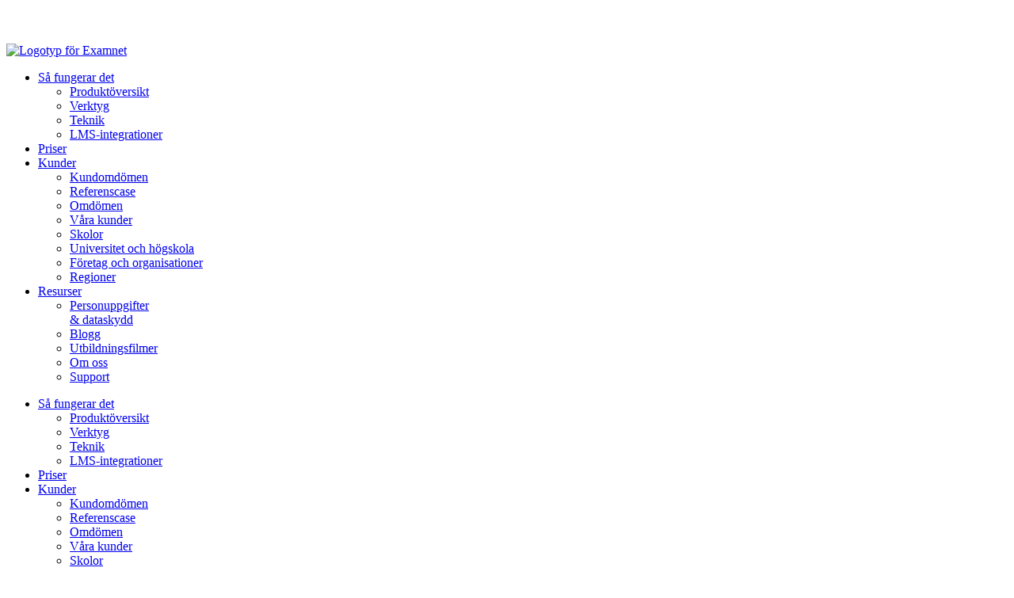

--- FILE ---
content_type: text/html; charset=utf-8
request_url: https://exam.net/sv/training
body_size: 29321
content:
<!doctype html>
<html translate="no" lang="sv" prefix="og: https://ogp.me/ns#">
<head>
	<meta charset="UTF-8">
		<meta name="viewport" content="width=device-width, initial-scale=1">
	<link rel="profile" href="https://gmpg.org/xfn/11">
		<style>img:is([sizes="auto" i], [sizes^="auto," i]) { contain-intrinsic-size: 3000px 1500px }</style>
	
<!-- Search Engine Optimization by Rank Math PRO - https://rankmath.com/ -->
<title>Utbildningsvideor 2025 - Programvara för onlineprov - Exam.net</title>
<meta name="description" content="Exam.nets utbildningsfilmer hjälper både nybörjare och erfarna användare att komma igång med och upptäcka mer av Exam.net, en plattform för digitala prov."/>
<meta name="robots" content="follow, index, max-snippet:-1, max-video-preview:-1, max-image-preview:large"/>
<link rel="canonical" href="https://exam.net/sv/training" />
<meta property="og:locale" content="sv" />
<meta property="og:type" content="article" />
<meta property="og:title" content="Utbildningsvideor 2025 - Programvara för onlineprov - Exam.net" />
<meta property="og:description" content="Exam.nets utbildningsfilmer hjälper både nybörjare och erfarna användare att komma igång med och upptäcka mer av Exam.net, en plattform för digitala prov." />
<meta property="og:url" content="/sv/training/" />
<meta property="og:site_name" content="Exam.net" />
<meta property="og:updated_time" content="2025-10-06T08:51:40+01:00" />
<meta property="og:image" content="https://marketing-assets.exam.net/wp-content/uploads/2021/10/SocialShareArt.jpg" />
<meta property="og:image:secure_url" content="https://marketing-assets.exam.net/wp-content/uploads/2021/10/SocialShareArt.jpg" />
<meta property="og:image:width" content="1200" />
<meta property="og:image:height" content="630" />
<meta property="og:image:alt" content="Exam.net logo with kids in classroom" />
<meta property="og:image:type" content="image/jpeg" />
<meta property="article:published_time" content="2021-11-15T18:49:55+01:00" />
<meta property="article:modified_time" content="2025-10-06T08:51:40+01:00" />
<meta name="twitter:card" content="summary_large_image" />
<meta name="twitter:title" content="Utbildningsvideor 2025 - Programvara för onlineprov - Exam.net" />
<meta name="twitter:description" content="Exam.nets utbildningsfilmer hjälper både nybörjare och erfarna användare att komma igång med och upptäcka mer av Exam.net, en plattform för digitala prov." />
<meta name="twitter:image" content="https://marketing-assets.exam.net/wp-content/uploads/2021/10/SocialShareArt.jpg" />
<meta name="twitter:label1" content="Time to read" />
<meta name="twitter:data1" content="2 minutes" />
<script type="application/ld+json" class="rank-math-schema-pro">{"@context":"https:\/\/schema.org","@graph":[{"@type":["EducationalOrganization","Organization"],"@id":"\/#organization","name":"Exam.net","url":"https:\/\/marketing-assets.exam.net","logo":{"@type":"ImageObject","@id":"\/#logo","url":"https:\/\/marketing-assets.exam.net\/wp-content\/uploads\/2021\/10\/Logo-Square.png","contentUrl":"https:\/\/marketing-assets.exam.net\/wp-content\/uploads\/2021\/10\/Logo-Square.png","caption":"Exam.net","inLanguage":"en-US","width":"1080","height":"1080"}},{"@type":"WebSite","@id":"\/#website","url":"https:\/\/marketing-assets.exam.net","name":"Exam.net","publisher":{"@id":"\/#organization"},"inLanguage":"en-US"},{"@type":"ImageObject","@id":"https:\/\/marketing-assets.exam.net\/wp-content\/uploads\/2025\/09\/North-Star-Charter-School-Idaho-crest.jpeg","url":"https:\/\/marketing-assets.exam.net\/wp-content\/uploads\/2025\/09\/North-Star-Charter-School-Idaho-crest.jpeg","width":"200","height":"200","inLanguage":"en-US"},{"@type":"WebPage","@id":"\/training#webpage","url":"\/training","name":"Utbildningsvideor 2025 - Programvara f\u00f6r onlineprov - Exam.net","datePublished":"2021-11-15T18:49:55+01:00","dateModified":"2025-10-06T08:51:40+01:00","isPartOf":{"@id":"\/#website"},"primaryImageOfPage":{"@id":"https:\/\/marketing-assets.exam.net\/wp-content\/uploads\/2025\/09\/North-Star-Charter-School-Idaho-crest.jpeg"},"inLanguage":"en-US"},{"@type":"Person","@id":"\/training#author","name":"James Harker","image":{"@type":"ImageObject","@id":"https:\/\/secure.gravatar.com\/avatar\/6c91c54577f2bd872e2b451f584bc4e1a91d9f2b4d9539d48e8798d9b1222029?s=96&amp;d=mm&amp;r=g","url":"https:\/\/secure.gravatar.com\/avatar\/6c91c54577f2bd872e2b451f584bc4e1a91d9f2b4d9539d48e8798d9b1222029?s=96&amp;d=mm&amp;r=g","caption":"James Harker","inLanguage":"en-US"},"sameAs":["https:\/\/marketing-assets.exam.net"],"worksFor":{"@id":"\/#organization"}},{"headline":"Utbildningsvideor 2025 - Programvara f\u00f6r onlineprov - Exam.net","description":"Exam.nets utbildningsfilmer hj\u00e4lper b\u00e5de nyb\u00f6rjare och erfarna anv\u00e4ndare att komma ig\u00e5ng med och uppt\u00e4cka mer av Exam.net, en plattform f\u00f6r digitala prov.","datePublished":"2021-11-15T18:49:55+01:00","dateModified":"2025-10-06T08:51:40+01:00","image":{"@id":"https:\/\/marketing-assets.exam.net\/wp-content\/uploads\/2025\/09\/North-Star-Charter-School-Idaho-crest.jpeg"},"author":{"@id":"\/training#author","name":"James Harker"},"@type":"Article","name":"Utbildningsvideor 2025 - Programvara f\u00f6r onlineprov - Exam.net","@id":"\/training#schema-36883","isPartOf":{"@id":"\/training#webpage"},"publisher":{"@id":"\/#organization"},"inLanguage":"en-US"}]}</script>
<!-- /Rank Math WordPress SEO plugin -->

<link rel='dns-prefetch' href='//cdn.weglot.com' />

<link rel="alternate" type="application/rss+xml" title="Exam.net &raquo; Feed" href="/feed" />
<link rel="alternate" type="application/rss+xml" title="Exam.net &raquo; Comments Feed" href="/comments/feed" />
<style id='wp-emoji-styles-inline-css' type='text/css'>

	img.wp-smiley, img.emoji {
		display: inline !important;
		border: none !important;
		box-shadow: none !important;
		height: 1em !important;
		width: 1em !important;
		margin: 0 0.07em !important;
		vertical-align: -0.1em !important;
		background: none !important;
		padding: 0 !important;
	}
</style>
<style id='classic-theme-styles-inline-css' type='text/css'>
/*! This file is auto-generated */
.wp-block-button__link{color:#fff;background-color:#32373c;border-radius:9999px;box-shadow:none;text-decoration:none;padding:calc(.667em + 2px) calc(1.333em + 2px);font-size:1.125em}.wp-block-file__button{background:#32373c;color:#fff;text-decoration:none}
</style>
<link data-minify="1" rel='stylesheet' id='jet-engine-frontend-css' href='https://marketing-assets.exam.net/wp-content/cache/min/1/wp-content/plugins/jet-engine/assets/css/frontend.css?ver=1762159362' type='text/css' media='all' />
<style id='global-styles-inline-css' type='text/css'>
:root{--wp--preset--aspect-ratio--square: 1;--wp--preset--aspect-ratio--4-3: 4/3;--wp--preset--aspect-ratio--3-4: 3/4;--wp--preset--aspect-ratio--3-2: 3/2;--wp--preset--aspect-ratio--2-3: 2/3;--wp--preset--aspect-ratio--16-9: 16/9;--wp--preset--aspect-ratio--9-16: 9/16;--wp--preset--color--black: #000000;--wp--preset--color--cyan-bluish-gray: #abb8c3;--wp--preset--color--white: #ffffff;--wp--preset--color--pale-pink: #f78da7;--wp--preset--color--vivid-red: #cf2e2e;--wp--preset--color--luminous-vivid-orange: #ff6900;--wp--preset--color--luminous-vivid-amber: #fcb900;--wp--preset--color--light-green-cyan: #7bdcb5;--wp--preset--color--vivid-green-cyan: #00d084;--wp--preset--color--pale-cyan-blue: #8ed1fc;--wp--preset--color--vivid-cyan-blue: #0693e3;--wp--preset--color--vivid-purple: #9b51e0;--wp--preset--gradient--vivid-cyan-blue-to-vivid-purple: linear-gradient(135deg,rgba(6,147,227,1) 0%,rgb(155,81,224) 100%);--wp--preset--gradient--light-green-cyan-to-vivid-green-cyan: linear-gradient(135deg,rgb(122,220,180) 0%,rgb(0,208,130) 100%);--wp--preset--gradient--luminous-vivid-amber-to-luminous-vivid-orange: linear-gradient(135deg,rgba(252,185,0,1) 0%,rgba(255,105,0,1) 100%);--wp--preset--gradient--luminous-vivid-orange-to-vivid-red: linear-gradient(135deg,rgba(255,105,0,1) 0%,rgb(207,46,46) 100%);--wp--preset--gradient--very-light-gray-to-cyan-bluish-gray: linear-gradient(135deg,rgb(238,238,238) 0%,rgb(169,184,195) 100%);--wp--preset--gradient--cool-to-warm-spectrum: linear-gradient(135deg,rgb(74,234,220) 0%,rgb(151,120,209) 20%,rgb(207,42,186) 40%,rgb(238,44,130) 60%,rgb(251,105,98) 80%,rgb(254,248,76) 100%);--wp--preset--gradient--blush-light-purple: linear-gradient(135deg,rgb(255,206,236) 0%,rgb(152,150,240) 100%);--wp--preset--gradient--blush-bordeaux: linear-gradient(135deg,rgb(254,205,165) 0%,rgb(254,45,45) 50%,rgb(107,0,62) 100%);--wp--preset--gradient--luminous-dusk: linear-gradient(135deg,rgb(255,203,112) 0%,rgb(199,81,192) 50%,rgb(65,88,208) 100%);--wp--preset--gradient--pale-ocean: linear-gradient(135deg,rgb(255,245,203) 0%,rgb(182,227,212) 50%,rgb(51,167,181) 100%);--wp--preset--gradient--electric-grass: linear-gradient(135deg,rgb(202,248,128) 0%,rgb(113,206,126) 100%);--wp--preset--gradient--midnight: linear-gradient(135deg,rgb(2,3,129) 0%,rgb(40,116,252) 100%);--wp--preset--font-size--small: 13px;--wp--preset--font-size--medium: 20px;--wp--preset--font-size--large: 36px;--wp--preset--font-size--x-large: 42px;--wp--preset--spacing--20: 0.44rem;--wp--preset--spacing--30: 0.67rem;--wp--preset--spacing--40: 1rem;--wp--preset--spacing--50: 1.5rem;--wp--preset--spacing--60: 2.25rem;--wp--preset--spacing--70: 3.38rem;--wp--preset--spacing--80: 5.06rem;--wp--preset--shadow--natural: 6px 6px 9px rgba(0, 0, 0, 0.2);--wp--preset--shadow--deep: 12px 12px 50px rgba(0, 0, 0, 0.4);--wp--preset--shadow--sharp: 6px 6px 0px rgba(0, 0, 0, 0.2);--wp--preset--shadow--outlined: 6px 6px 0px -3px rgba(255, 255, 255, 1), 6px 6px rgba(0, 0, 0, 1);--wp--preset--shadow--crisp: 6px 6px 0px rgba(0, 0, 0, 1);}:where(.is-layout-flex){gap: 0.5em;}:where(.is-layout-grid){gap: 0.5em;}body .is-layout-flex{display: flex;}.is-layout-flex{flex-wrap: wrap;align-items: center;}.is-layout-flex > :is(*, div){margin: 0;}body .is-layout-grid{display: grid;}.is-layout-grid > :is(*, div){margin: 0;}:where(.wp-block-columns.is-layout-flex){gap: 2em;}:where(.wp-block-columns.is-layout-grid){gap: 2em;}:where(.wp-block-post-template.is-layout-flex){gap: 1.25em;}:where(.wp-block-post-template.is-layout-grid){gap: 1.25em;}.has-black-color{color: var(--wp--preset--color--black) !important;}.has-cyan-bluish-gray-color{color: var(--wp--preset--color--cyan-bluish-gray) !important;}.has-white-color{color: var(--wp--preset--color--white) !important;}.has-pale-pink-color{color: var(--wp--preset--color--pale-pink) !important;}.has-vivid-red-color{color: var(--wp--preset--color--vivid-red) !important;}.has-luminous-vivid-orange-color{color: var(--wp--preset--color--luminous-vivid-orange) !important;}.has-luminous-vivid-amber-color{color: var(--wp--preset--color--luminous-vivid-amber) !important;}.has-light-green-cyan-color{color: var(--wp--preset--color--light-green-cyan) !important;}.has-vivid-green-cyan-color{color: var(--wp--preset--color--vivid-green-cyan) !important;}.has-pale-cyan-blue-color{color: var(--wp--preset--color--pale-cyan-blue) !important;}.has-vivid-cyan-blue-color{color: var(--wp--preset--color--vivid-cyan-blue) !important;}.has-vivid-purple-color{color: var(--wp--preset--color--vivid-purple) !important;}.has-black-background-color{background-color: var(--wp--preset--color--black) !important;}.has-cyan-bluish-gray-background-color{background-color: var(--wp--preset--color--cyan-bluish-gray) !important;}.has-white-background-color{background-color: var(--wp--preset--color--white) !important;}.has-pale-pink-background-color{background-color: var(--wp--preset--color--pale-pink) !important;}.has-vivid-red-background-color{background-color: var(--wp--preset--color--vivid-red) !important;}.has-luminous-vivid-orange-background-color{background-color: var(--wp--preset--color--luminous-vivid-orange) !important;}.has-luminous-vivid-amber-background-color{background-color: var(--wp--preset--color--luminous-vivid-amber) !important;}.has-light-green-cyan-background-color{background-color: var(--wp--preset--color--light-green-cyan) !important;}.has-vivid-green-cyan-background-color{background-color: var(--wp--preset--color--vivid-green-cyan) !important;}.has-pale-cyan-blue-background-color{background-color: var(--wp--preset--color--pale-cyan-blue) !important;}.has-vivid-cyan-blue-background-color{background-color: var(--wp--preset--color--vivid-cyan-blue) !important;}.has-vivid-purple-background-color{background-color: var(--wp--preset--color--vivid-purple) !important;}.has-black-border-color{border-color: var(--wp--preset--color--black) !important;}.has-cyan-bluish-gray-border-color{border-color: var(--wp--preset--color--cyan-bluish-gray) !important;}.has-white-border-color{border-color: var(--wp--preset--color--white) !important;}.has-pale-pink-border-color{border-color: var(--wp--preset--color--pale-pink) !important;}.has-vivid-red-border-color{border-color: var(--wp--preset--color--vivid-red) !important;}.has-luminous-vivid-orange-border-color{border-color: var(--wp--preset--color--luminous-vivid-orange) !important;}.has-luminous-vivid-amber-border-color{border-color: var(--wp--preset--color--luminous-vivid-amber) !important;}.has-light-green-cyan-border-color{border-color: var(--wp--preset--color--light-green-cyan) !important;}.has-vivid-green-cyan-border-color{border-color: var(--wp--preset--color--vivid-green-cyan) !important;}.has-pale-cyan-blue-border-color{border-color: var(--wp--preset--color--pale-cyan-blue) !important;}.has-vivid-cyan-blue-border-color{border-color: var(--wp--preset--color--vivid-cyan-blue) !important;}.has-vivid-purple-border-color{border-color: var(--wp--preset--color--vivid-purple) !important;}.has-vivid-cyan-blue-to-vivid-purple-gradient-background{background: var(--wp--preset--gradient--vivid-cyan-blue-to-vivid-purple) !important;}.has-light-green-cyan-to-vivid-green-cyan-gradient-background{background: var(--wp--preset--gradient--light-green-cyan-to-vivid-green-cyan) !important;}.has-luminous-vivid-amber-to-luminous-vivid-orange-gradient-background{background: var(--wp--preset--gradient--luminous-vivid-amber-to-luminous-vivid-orange) !important;}.has-luminous-vivid-orange-to-vivid-red-gradient-background{background: var(--wp--preset--gradient--luminous-vivid-orange-to-vivid-red) !important;}.has-very-light-gray-to-cyan-bluish-gray-gradient-background{background: var(--wp--preset--gradient--very-light-gray-to-cyan-bluish-gray) !important;}.has-cool-to-warm-spectrum-gradient-background{background: var(--wp--preset--gradient--cool-to-warm-spectrum) !important;}.has-blush-light-purple-gradient-background{background: var(--wp--preset--gradient--blush-light-purple) !important;}.has-blush-bordeaux-gradient-background{background: var(--wp--preset--gradient--blush-bordeaux) !important;}.has-luminous-dusk-gradient-background{background: var(--wp--preset--gradient--luminous-dusk) !important;}.has-pale-ocean-gradient-background{background: var(--wp--preset--gradient--pale-ocean) !important;}.has-electric-grass-gradient-background{background: var(--wp--preset--gradient--electric-grass) !important;}.has-midnight-gradient-background{background: var(--wp--preset--gradient--midnight) !important;}.has-small-font-size{font-size: var(--wp--preset--font-size--small) !important;}.has-medium-font-size{font-size: var(--wp--preset--font-size--medium) !important;}.has-large-font-size{font-size: var(--wp--preset--font-size--large) !important;}.has-x-large-font-size{font-size: var(--wp--preset--font-size--x-large) !important;}
:where(.wp-block-post-template.is-layout-flex){gap: 1.25em;}:where(.wp-block-post-template.is-layout-grid){gap: 1.25em;}
:where(.wp-block-columns.is-layout-flex){gap: 2em;}:where(.wp-block-columns.is-layout-grid){gap: 2em;}
:root :where(.wp-block-pullquote){font-size: 1.5em;line-height: 1.6;}
</style>
<link rel='stylesheet' id='eae-css-css' href='https://marketing-assets.exam.net/wp-content/plugins/addon-elements-for-elementor-page-builder/assets/css/eae.min.css?ver=1.14.1' type='text/css' media='all' />
<link data-minify="1" rel='stylesheet' id='eae-peel-css-css' href='https://marketing-assets.exam.net/wp-content/cache/min/1/wp-content/plugins/addon-elements-for-elementor-page-builder/assets/lib/peel/peel.css?ver=1762159362' type='text/css' media='all' />
<link data-minify="1" rel='stylesheet' id='weglot-css-css' href='https://marketing-assets.exam.net/wp-content/cache/min/1/wp-content/plugins/weglot/dist/css/front-css.css?ver=1762159362' type='text/css' media='all' />
<style id="weglot-custom-style">html[lang="es"] .link-en { display: none!important; } 
html[lang="en"] .link-es { display: none!important; }
html:not([lang="sv"]) .link-sv {
	display:none!important;
}</style><link data-minify="1" rel='stylesheet' id='new-flag-css-css' href='https://marketing-assets.exam.net/wp-content/cache/min/1/wp-content/plugins/weglot/dist/css/new-flags.css?ver=1762159362' type='text/css' media='all' />
<style id='custom-flag-handle-inline-css' type='text/css'>
.weglot-flags.flag-0.wg-a0>a:before,.weglot-flags.flag-0.wg-a0>span:before {background-image: url(https://cdn.weglot.com/flags/rectangle_mat/no.svg); }.weglot-flags.flag-1.wg-a0>a:before,.weglot-flags.flag-1.wg-a0>span:before {background-image: url(https://cdn.weglot.com/flags/shiny/no.svg); }.weglot-flags.flag-2.wg-a0>a:before,.weglot-flags.flag-2.wg-a0>span:before {background-image: url(https://cdn.weglot.com/flags/square/no.svg); }.weglot-flags.flag-3.wg-a0>a:before,.weglot-flags.flag-3.wg-a0>span:before {background-image: url(https://cdn.weglot.com/flags/circle/no.svg); }
</style>
<link rel='stylesheet' id='hello-elementor-theme-style-css' href='https://marketing-assets.exam.net/wp-content/themes/hello-elementor/theme.min.css?ver=2.5.0' type='text/css' media='all' />
<link rel='stylesheet' id='hello-elementor-css' href='https://marketing-assets.exam.net/wp-content/themes/hello-elementor/style.min.css?ver=2.5.0' type='text/css' media='all' />
<link data-minify="1" rel='stylesheet' id='chld_thm_cfg_child-css' href='https://marketing-assets.exam.net/wp-content/cache/min/1/wp-content/themes/exam/style.css?ver=1762159362' type='text/css' media='all' />
<link rel='stylesheet' id='elementor-frontend-css' href='https://marketing-assets.exam.net/wp-content/uploads/elementor/css/custom-frontend.min.css?ver=1761126999' type='text/css' media='all' />
<link rel='stylesheet' id='widget-menu-anchor-css' href='https://marketing-assets.exam.net/wp-content/plugins/elementor/assets/css/widget-menu-anchor.min.css?ver=3.32.5' type='text/css' media='all' />
<link rel='stylesheet' id='widget-image-css' href='https://marketing-assets.exam.net/wp-content/plugins/elementor/assets/css/widget-image.min.css?ver=3.32.5' type='text/css' media='all' />
<link rel='stylesheet' id='widget-nav-menu-css' href='https://marketing-assets.exam.net/wp-content/uploads/elementor/css/custom-pro-widget-nav-menu.min.css?ver=1761126999' type='text/css' media='all' />
<link rel='stylesheet' id='e-sticky-css' href='https://marketing-assets.exam.net/wp-content/plugins/elementor-pro/assets/css/modules/sticky.min.css?ver=3.32.3' type='text/css' media='all' />
<link rel='stylesheet' id='widget-icon-list-css' href='https://marketing-assets.exam.net/wp-content/uploads/elementor/css/custom-widget-icon-list.min.css?ver=1761126999' type='text/css' media='all' />
<link rel='stylesheet' id='widget-heading-css' href='https://marketing-assets.exam.net/wp-content/plugins/elementor/assets/css/widget-heading.min.css?ver=3.32.5' type='text/css' media='all' />
<link rel='stylesheet' id='elementor-post-94-css' href='https://marketing-assets.exam.net/wp-content/uploads/elementor/css/post-94.css?ver=1761127000' type='text/css' media='all' />
<link data-minify="1" rel='stylesheet' id='font-awesome-5-all-css' href='https://marketing-assets.exam.net/wp-content/cache/min/1/wp-content/plugins/elementor/assets/lib/font-awesome/css/all.min.css?ver=1762159362' type='text/css' media='all' />
<link rel='stylesheet' id='font-awesome-4-shim-css' href='https://marketing-assets.exam.net/wp-content/plugins/elementor/assets/lib/font-awesome/css/v4-shims.min.css?ver=1.0' type='text/css' media='all' />
<link rel='stylesheet' id='widget-video-css' href='https://marketing-assets.exam.net/wp-content/plugins/elementor/assets/css/widget-video.min.css?ver=3.32.5' type='text/css' media='all' />
<link rel='stylesheet' id='widget-divider-css' href='https://marketing-assets.exam.net/wp-content/plugins/elementor/assets/css/widget-divider.min.css?ver=3.32.5' type='text/css' media='all' />
<link rel='stylesheet' id='widget-animated-headline-css' href='https://marketing-assets.exam.net/wp-content/plugins/elementor-pro/assets/css/widget-animated-headline.min.css?ver=3.32.3' type='text/css' media='all' />
<link data-minify="1" rel='stylesheet' id='swiper-css' href='https://marketing-assets.exam.net/wp-content/cache/min/1/wp-content/plugins/elementor/assets/lib/swiper/v8/css/swiper.min.css?ver=1762159366' type='text/css' media='all' />
<link rel='stylesheet' id='e-swiper-css' href='https://marketing-assets.exam.net/wp-content/plugins/elementor/assets/css/conditionals/e-swiper.min.css?ver=3.32.5' type='text/css' media='all' />
<link rel='stylesheet' id='widget-testimonial-carousel-css' href='https://marketing-assets.exam.net/wp-content/uploads/elementor/css/custom-pro-widget-testimonial-carousel.min.css?ver=3.32.3' type='text/css' media='all' />
<link rel='stylesheet' id='widget-carousel-module-base-css' href='https://marketing-assets.exam.net/wp-content/plugins/elementor-pro/assets/css/widget-carousel-module-base.min.css?ver=3.32.3' type='text/css' media='all' />
<link rel='stylesheet' id='elementor-post-3662-css' href='https://marketing-assets.exam.net/wp-content/uploads/elementor/css/post-3662.css?ver=1761128059' type='text/css' media='all' />
<link rel='stylesheet' id='elementor-post-406-css' href='https://marketing-assets.exam.net/wp-content/uploads/elementor/css/post-406.css?ver=1761127000' type='text/css' media='all' />
<link rel='stylesheet' id='elementor-post-410-css' href='https://marketing-assets.exam.net/wp-content/uploads/elementor/css/post-410.css?ver=1761127000' type='text/css' media='all' />
<link data-minify="1" rel='stylesheet' id='elementor-gf-local-karla-css' href='https://marketing-assets.exam.net/wp-content/cache/min/1/wp-content/uploads/elementor/google-fonts/css/karla.css?ver=1762159362' type='text/css' media='all' />
<script data-minify="1" type="text/javascript" src="https://marketing-assets.exam.net/wp-content/cache/min/1/wp-content/plugins/addon-elements-for-elementor-page-builder/assets/js/iconHelper.js?ver=1762159362" id="eae-iconHelper-js"></script>
<script type="text/javascript" src="https://marketing-assets.exam.net/wp-includes/js/jquery/jquery.min.js?ver=3.7.1" id="jquery-core-js"></script>
<script type="text/javascript" src="https://marketing-assets.exam.net/wp-includes/js/jquery/jquery-migrate.min.js?ver=3.4.1" id="jquery-migrate-js"></script>
<script data-minify="1" type="text/javascript" src="https://marketing-assets.exam.net/wp-content/cache/min/1/wp-content/plugins/weglot/dist/front-js.js?ver=1762159362" id="wp-weglot-js-js"></script>
<link rel="EditURI" type="application/rsd+xml" title="RSD" href="/xmlrpc.php?rsd" />
<meta name="generator" content="WordPress 6.8.3" />
<link rel='shortlink' href='/?p=3662' />
<link rel="alternate" title="oEmbed (JSON)" type="application/json+oembed" href="/wp-json/oembed/1.0/embed?url=https%3A%2F%2Fmarketing-assets.exam.net%2Ftraining" />
<link rel="alternate" title="oEmbed (XML)" type="text/xml+oembed" href="/wp-json/oembed/1.0/embed?url=https%3A%2F%2Fmarketing-assets.exam.net%2Ftraining&#038;format=xml" />

<meta name="google" content="notranslate"/>
<link rel="alternate" href="/training" hreflang="x-default"/>
<link rel="alternate" href="/nn/training" hreflang="nn"/>
<link rel="alternate" href="/nb/training" hreflang="nb"/>
<link rel="alternate" href="/nl/training" hreflang="nl"/>
<link rel="alternate" href="/fr/training" hreflang="fr"/>
<link rel="alternate" href="/de/training" hreflang="de"/>
<link rel="alternate" href="/it/training" hreflang="it"/>
<link rel="alternate" href="/pt/training" hreflang="pt"/>
<link rel="alternate" href="/es/training" hreflang="es"/>
<link rel="alternate" href="/sv/training" hreflang="sv"/>
<script type="application/json" id="weglot-data">{"website":"https:\/\/stg-examnet-examstaging.kinsta.cloud\/","uid":"33d1d2b8cc","project_slug":"exam-net","language_from":"en","language_from_custom_flag":null,"language_from_custom_name":null,"excluded_paths":[],"excluded_blocks":[{"value":".keepinenglish","description":"Keep in English"}],"custom_settings":{"button_style":{"is_dropdown":true,"flag_type":"rectangle_mat","with_name":true,"full_name":true,"custom_css":"html[lang=\"es\"] .link-en { display: none!important; } \r\nhtml[lang=\"en-US\"] .link-es { display: none!important; }\r\nhtml:not([lang=\"sv\"]) .link-sv {\r\n\tdisplay:none!important;\r\n}","with_flags":false},"translate_email":false,"translate_search":false,"translate_amp":false,"switchers":[{"style":{"full_name":false,"color":"#FFFFFF","size_scale":1},"opts":{"is_responsive":false,"display_device":"mobile","pixel_cutoff":768},"location":{"target":".elementor-element-480b6b9 > .elementor-widget-wrap","sibling":""},"template":{"name":"underline_edge","hash":"adb07657e008eabd7e77c7c5657ed7eff71ece61"}}]},"pending_translation_enabled":false,"curl_ssl_check_enabled":true,"custom_css":null,"languages":[{"language_to":"a0","custom_code":"nn","custom_name":"Norwegian Nynorsk","custom_local_name":"Norsk Nynorsk","provider":null,"enabled":true,"automatic_translation_enabled":false,"deleted_at":null,"connect_host_destination":null,"custom_flag":"no"},{"language_to":"nb","custom_code":null,"custom_name":null,"custom_local_name":null,"provider":null,"enabled":true,"automatic_translation_enabled":false,"deleted_at":null,"connect_host_destination":null,"custom_flag":null},{"language_to":"nl","custom_code":null,"custom_name":null,"custom_local_name":null,"provider":null,"enabled":true,"automatic_translation_enabled":true,"deleted_at":null,"connect_host_destination":null,"custom_flag":null},{"language_to":"fr","custom_code":null,"custom_name":null,"custom_local_name":null,"provider":null,"enabled":true,"automatic_translation_enabled":true,"deleted_at":null,"connect_host_destination":null,"custom_flag":null},{"language_to":"de","custom_code":null,"custom_name":null,"custom_local_name":null,"provider":null,"enabled":true,"automatic_translation_enabled":true,"deleted_at":null,"connect_host_destination":null,"custom_flag":null},{"language_to":"it","custom_code":null,"custom_name":null,"custom_local_name":null,"provider":null,"enabled":true,"automatic_translation_enabled":true,"deleted_at":null,"connect_host_destination":null,"custom_flag":null},{"language_to":"pt","custom_code":null,"custom_name":null,"custom_local_name":null,"provider":null,"enabled":true,"automatic_translation_enabled":true,"deleted_at":null,"connect_host_destination":null,"custom_flag":null},{"language_to":"es","custom_code":null,"custom_name":null,"custom_local_name":null,"provider":null,"enabled":true,"automatic_translation_enabled":true,"deleted_at":null,"connect_host_destination":null,"custom_flag":null},{"language_to":"sv","custom_code":null,"custom_name":null,"custom_local_name":null,"provider":null,"enabled":true,"automatic_translation_enabled":true,"deleted_at":null,"connect_host_destination":null,"custom_flag":null}],"organization_slug":"w-af26857950","api_domain":"cdn-api-weglot.com","current_language":"sv","switcher_links":{"en":"\/training","a0":"\/nn\/training","nb":"\/nb\/training","nl":"\/nl\/training","fr":"\/fr\/training","de":"\/de\/training","it":"\/it\/training","pt":"\/pt\/training","es":"\/es\/training","sv":"\/sv\/training"},"original_path":"\/training"}</script><meta name="generator" content="Elementor 3.32.5; features: e_font_icon_svg; settings: css_print_method-external, google_font-enabled, font_display-auto">
<!-- Google Tag Manager -->
<script>(function(w,d,s,l,i){w[l]=w[l]||[];w[l].push({'gtm.start':
new Date().getTime(),event:'gtm.js'});var f=d.getElementsByTagName(s)[0],
j=d.createElement(s),dl=l!='dataLayer'?'&l='+l:'';j.async=true;j.src=
'https://www.googletagmanager.com/gtm.js?id='+i+dl;f.parentNode.insertBefore(j,f);
})(window,document,'script','dataLayer','GTM-PZ33WP6');</script>
<!-- End Google Tag Manager -->
<script data-minify="1" src="https://marketing-assets.exam.net/wp-content/cache/min/1/ajax/libs/fastclick/0.6.0/fastclick.min.js?ver=1762159362" crossorigin="anonymous" referrerpolicy="no-referrer"></script>
<script>
if ('addEventListener' in document) {
	document.addEventListener('DOMContentLoaded', function() {
		FastClick.attach(document.body);
	}, false);
}
</script>
<style>
	
	.custom-btn .elementor-button {
		font-weight: 500 !important;
		border-radius: 50px !important;
		padding: 12px 24px !important;
		transition: .4 !important;
	}
	
	.custom-btn .elementor-button .elementor-button-content-wrapper {
		align-items: center !important;
		justify-content: center !important;
	}
	
	.custom-btn .elementor-button:focus {
		border: 1px solid #0092E3 !important; /** blue-600 */
		outline: 3px solid #B8EBFA !important; /** blue-200 */
	}
	
	.custom-btn__filled .elementor-button {
		color: white;
		background-color: #152234 !important; /** blue-gray-900 */
		border: 1px solid #152234 !important; /** blue-gray-900 */
	}
	
	.custom-btn__filled .elementor-button:hover {
		background-color: #5C687E !important; /** blue-gray-600 */
		border: 1px solid #5C687E !important; /** blue-gray-600 */
		/** box-shadow: 1px 1px 10px 8px rgba(0, 0, 0, 0.04) !important; */
		color: white !important;
	}
	
	.custom-btn__filled .elementor-button:active {
		color: white;
	}
	
	.custom-btn__outline .elementor-button {
		color: #152234 !important; /** blue-gray-900 */
		border: 1px solid #8C98AD !important; /** blue-gray-500 */
		background: transparent !important;
	}
	
	.custom-btn__outline .elementor-button:hover {
		background: rgba(21, 34, 52, 0.04) !important;
		/** box-shadow: 1px 1px 10px 8px rgba(0, 0, 0, 0.04) !important; */
	}
	
	.custom-btn__outline .elementor-button:active {
		color: #152234 !important; /** blue-gray-900 */
	}
	
	/** Buttons with Icons (fix alignment) */
	
	.custom-btn .elementor-button-icon {
		display: flex;
    align-items: center;
	}
	
	.custom-btn .elementor-button-icon svg {
		vertical-align: middle;
	}
	
	/** Custom Links */

	.custom-primary-link {
			text-decoration: underline !important;
			text-underline-offset: 4px;
			text-decoration-color: #C6CFDC !important; /** blue-gray-400 */
			-webkit-text-decoration-color: #C6CFDC !important; /* Safari */  
			transition: 0.4s;
	}

	.custom-primary-link:hover {
			color: #00437E; /** blue-800 */
	}

	.custom-primary-link__dark-theme {
			color: #B8EBFA !important; /** blue-200 */
	}

	.custom-primary-link__dark-theme:hover {
			color: #EDFBFF !important; /** blue-50 */
	}
	
	.hover-underline-animation a {
		display: inline-block;
		position: relative;
	}

	.hover-underline-animation a::after {
		content: '';
		position: absolute;
		width: 100%;
		transform: scaleX(0);
		height: 1px;
		bottom: 0;
		left: 0;
		background-color: #FBC988;
		transform-origin: bottom right;
		transition: transform 0.25s ease-out;
	}

	.hover-underline-animation a:hover::after {
		transform: scaleX(1);
		transform-origin: bottom left;
	}

</style>
<style>
	
	/** Customize the footer Weglot Switcher */	
	
	.elementor-element-480b6b9 .language-option a {
		color: white !important;
	}

</style>
<script>

	document.addEventListener('DOMContentLoaded', function () {
		document.getElementById('main-menu').addEventListener('click', function (event) {
				if (event && event.target && event.target.href && event.target.href.includes('/sv/webinars')) {
						event.stopPropagation();
						event.preventDefault();

						window.open('https://km.se/webbinarier/');   
				}
		});
	});

</script>
<style> 
	
	#headerNZBanner {
    display: none;
	}
	
</style>
<link rel="shortcut icon" href="https://marketing-assets.exam.net/wp-content/uploads/2025/02/Examnet-Square-Logo-Icon-128x128-1.png">
			<style>
				.e-con.e-parent:nth-of-type(n+4):not(.e-lazyloaded):not(.e-no-lazyload),
				.e-con.e-parent:nth-of-type(n+4):not(.e-lazyloaded):not(.e-no-lazyload) * {
					background-image: none !important;
				}
				@media screen and (max-height: 1024px) {
					.e-con.e-parent:nth-of-type(n+3):not(.e-lazyloaded):not(.e-no-lazyload),
					.e-con.e-parent:nth-of-type(n+3):not(.e-lazyloaded):not(.e-no-lazyload) * {
						background-image: none !important;
					}
				}
				@media screen and (max-height: 640px) {
					.e-con.e-parent:nth-of-type(n+2):not(.e-lazyloaded):not(.e-no-lazyload),
					.e-con.e-parent:nth-of-type(n+2):not(.e-lazyloaded):not(.e-no-lazyload) * {
						background-image: none !important;
					}
				}
			</style>
			<link rel="icon" href="https://marketing-assets.exam.net/wp-content/uploads/2021/09/Frame-1.png" sizes="32x32" />
<link rel="icon" href="https://marketing-assets.exam.net/wp-content/uploads/2021/09/Frame-1.png" sizes="192x192" />
<link rel="apple-touch-icon" href="https://marketing-assets.exam.net/wp-content/uploads/2021/09/Frame-1.png" />
<meta name="msapplication-TileImage" content="https://marketing-assets.exam.net/wp-content/uploads/2021/09/Frame-1.png" />
<noscript><style id="rocket-lazyload-nojs-css">.rll-youtube-player, [data-lazy-src]{display:none !important;}</style></noscript></head>
<body class="wp-singular page-template page-template-elementor_header_footer page page-id-3662 wp-theme-hello-elementor wp-child-theme-exam elementor-default elementor-template-full-width elementor-kit-94 elementor-page elementor-page-3662">

<!-- Google Tag Manager (noscript) -->
<noscript><iframe src="https://www.googletagmanager.com/ns.html?id=GTM-PZ33WP6"
height="0" width="0" style="display:none;visibility:hidden"></iframe></noscript>
<!-- End Google Tag Manager (noscript) -->
		<header data-elementor-type="header" data-elementor-id="406" class="elementor elementor-406 elementor-location-header" data-elementor-post-type="elementor_library">
			<div class="elementor-element elementor-element-087c4b4 e-con-full e-flex e-con e-parent" data-id="087c4b4" data-element_type="container">
				<div class="elementor-element elementor-element-4d52ad2 elementor-widget elementor-widget-template" data-id="4d52ad2" data-element_type="widget" data-widget_type="template.default">
				<div class="elementor-widget-container">
							<div class="elementor-template">
					<div data-elementor-type="container" data-elementor-id="15457" class="elementor elementor-15457" data-elementor-post-type="elementor_library">
				<div class="elementor-element elementor-element-7ff57c1e e-con-full e-flex e-con e-parent" data-id="7ff57c1e" data-element_type="container" id="headerNZBanner" data-settings="{&quot;background_background&quot;:&quot;classic&quot;}">
				<div class="elementor-element elementor-element-765b4f60 elementor-widget elementor-widget-html" data-id="765b4f60" data-element_type="widget" data-widget_type="html.default">
				<div class="elementor-widget-container">
					<div class="header__NZ-banner">
    <div class="header__NZ-banner__content-wrapper">
        <svg xmlns="http://www.w3.org/2000/svg" width="28" height="29" viewbox="0 0 28 29" fill="none">
            <g clip-path="url(#clip0_928_2321)">
            <path d="M14 28.5C15.6785 28.5 17.1239 27.4861 17.7581 26.0391H10.2419C10.8762 27.4861 12.3216 28.5 14 28.5Z" fill="white"/>
            <path d="M22.4766 14.055V12.2578C22.4766 8.43942 19.9385 5.20307 16.4609 4.14602V2.96094C16.4609 1.60398 15.357 0.5 14 0.5C12.643 0.5 11.5391 1.60398 11.5391 2.96094V4.14602C8.06149 5.20307 5.52344 8.43937 5.52344 12.2578V14.055C5.52344 17.409 4.24496 20.5895 1.92353 23.0104C1.69603 23.2476 1.6321 23.5976 1.76105 23.9C1.89 24.2023 2.18696 24.3984 2.51563 24.3984H25.4844C25.813 24.3984 26.1099 24.2023 26.2389 23.9C26.3679 23.5976 26.3039 23.2476 26.0765 23.0104C23.755 20.5895 22.4766 17.409 22.4766 14.055ZM14.8203 3.82106C14.5503 3.79503 14.2767 3.78125 14 3.78125C13.7233 3.78125 13.4497 3.79503 13.1797 3.82106V2.96094C13.1797 2.50862 13.5477 2.14062 14 2.14062C14.4523 2.14062 14.8203 2.50862 14.8203 2.96094V3.82106Z" fill="white"/>
            <path d="M24.664 12.2579C24.664 12.711 25.0313 13.0782 25.4844 13.0782C25.9374 13.0782 26.3047 12.711 26.3047 12.2579C26.3047 8.97121 25.0248 5.8812 22.7007 3.55714C22.3804 3.23684 21.861 3.23678 21.5406 3.55714C21.2203 3.8775 21.2203 4.39687 21.5406 4.71723C23.5548 6.73142 24.664 9.40942 24.664 12.2579Z" fill="white"/>
            <path d="M2.51562 13.0782C2.96866 13.0782 3.33594 12.7109 3.33594 12.2579C3.33594 9.40944 4.44522 6.73145 6.45936 4.71725C6.77972 4.39689 6.77972 3.87752 6.45936 3.55716C6.13905 3.2368 5.61963 3.2368 5.29927 3.55716C2.97522 5.88122 1.69531 8.97117 1.69531 12.2579C1.69531 12.7109 2.06259 13.0782 2.51562 13.0782Z" fill="white"/>
            </g>
            <defs>
            <clippath id="clip0_928_2321">
            <rect width="28" height="28" fill="white" transform="translate(0 0.5)"/>
            </clippath>
            </defs>
        </svg>
        <p>
            Som en del av Exam.net-licensen får du <a class="custom-primary-link" style="color: white; font-weight: 700;" href="https://maths.exam.net/" target="_blank">Exam.net Math</a> gratis - en frågebank och ett verktyg för att göra prov för matematiklärare
        </p>
    </div>
    <svg id="header__NZ-banner__close-btn" width="16" height="16" viewbox="0 0 16 16" fill="none" xmlns="http://www.w3.org/2000/svg">
        <path fill-rule="evenodd" clip-rule="evenodd" d="M15.7054 1.70886L9.41419 8.00003L15.7091 14.291C15.8971 14.479 16.0028 14.734 16.0028 14.9999C16.0028 15.2658 15.8971 15.5208 15.7091 15.7089C15.5211 15.8969 15.2661 16.0025 15.0002 16.0025C14.7343 16.0025 14.4792 15.8969 14.2912 15.7089L8.00016 9.41781L1.70911 15.7089C1.52108 15.8969 1.26607 16.0025 1.00016 16.0025C0.734254 16.0025 0.479238 15.8969 0.291214 15.7089C0.10319 15.5208 -0.00244141 15.2658 -0.00244141 14.9999C-0.00244141 14.734 0.10319 14.479 0.291214 14.291L6.58227 7.99992L0.291214 1.70886C0.10319 1.52084 -0.00244141 1.26582 -0.00244141 0.999917C-0.00244141 0.73401 0.10319 0.478994 0.291214 0.29097C0.479239 0.102946 0.734254 -0.00268555 1.00016 -0.00268555C1.26607 -0.00268555 1.52108 0.102946 1.70911 0.29097L8.00016 6.58202L14.2912 0.29097C14.4791 0.103555 14.7338 -0.00159407 14.9992 -0.00135964C15.2647 -0.00112516 15.5193 0.104591 15.7069 0.292533C15.8945 0.480474 15.9998 0.735246 15.9996 1.0008C15.9993 1.26636 15.8933 1.52125 15.7054 1.70886Z" fill="white"/>
    </svg>
</div>

<style> 

    /** The initial hidden property is placed in a custom code file to keep it inside the head tag which solves a flickering bug */
	
	.header__NZ-banner {
        padding: 0;
        margin: 0;
        display: flex;
        justify-content: space-between;
        align-items: center;
        padding: 6px 44px;
    }
    
    #headerNZBanner.nz-show {
        display: block !important;
    }
    
    .header__NZ-banner #header__NZ-banner__close-btn {
        cursor: pointer;
    }
    
    .header__NZ-banner .header__NZ-banner__content-wrapper {
        display: flex;
        align-items: center;
        
    }
    
    .header__NZ-banner .header__NZ-banner__content-wrapper svg {
        margin-right: 16px;
        width: 20px;
        
    }
    
     .header__NZ-banner .header__NZ-banner__content-wrapper p {
        margin-bottom: 0;
        font-family: 'Karla';
        color: white;
        font-size: 18px;
        font-weight: 500;
        line-height: 145%;
        padding: 4px 0;
    } 
    
    @media (max-width: 768px) {
        .header__NZ-banner .header__NZ-banner__content-wrapper p {
            font-size: 15px;
        }
        .header__NZ-banner {
                align-items: flex-start;
                padding: 8px 24px;
        }
        .header__NZ-banner .header__NZ-banner__content-wrapper {
                align-items: flex-start;
        }
    }
    
    @media (max-width: 550px) {
        .header__NZ-banner .header__NZ-banner__content-wrapper svg {
            width: 30px;
        }
        
        #header__NZ-banner__close-btn {
            width: 24px;
            margin-top: 4px;
        }
    }
	
</style>

<script>
if (sessionStorage.getItem('is-nz')) {
    showNZBanner();
}

try {
  // Due to the Same Origin Policy and missing CORS headers, the production
  // country detector only works from the actual domain Exam.net. The testing
  // URL responds with a randomly detected country.
  const countryDetectURL = window.location.hash !== '#nz' ? '/check-country.json' : 'https://country-m3cz72lj3q-lz.a.run.app';
  
  fetch(countryDetectURL).then(response => {
    // This block is for testing purposes only and can be removed once
    // full functionality has been verified.
    if (response.headers.has('X-Detected-Country')) {
      // Set some value to test this, e.g. a hidden element?
      const el = document.createElement('div');
      el.innerText = response.headers.get('X-Detected-Country');
      el.style.display = 'none';
      document.body.appendChild(el);
    }
    
    // Support older detection via query parameter during a transition perdiod, and for testing.
    if (response.headers.get('X-Detected-Country') === 'NZ' || window.location.href.includes('region=NZ')) {
        sessionStorage.setItem('is-nz', true);
        
        if (sessionStorage.getItem('closed-nz')) {
            // Don't show
        } else {
            showNZBanner();
        }
    }
  });
} catch (err) {
  // Ignore errors
  window.console.log(err);
}


if (sessionStorage.getItem('closed-nz')) {
    hideNZBanner();
}


if (document.getElementById('header__NZ-banner__close-btn')) {
	document.getElementById('header__NZ-banner__close-btn').addEventListener('click', function () {
    hideNZBanner();
    sessionStorage.setItem('closed-nz', true);
	});
}

function showNZBanner() {
    document.getElementById('headerNZBanner').classList.add('nz-show');
    
    if (typeof hideNotificationBanner === 'function') {
        window.hideNotificationBanner();
    }
}

function hideNZBanner() {
    document.getElementById('headerNZBanner').classList.remove('nz-show');
}



</script>				</div>
				</div>
				</div>
				</div>
				</div>
						</div>
				</div>
				</div>
		<div class="elementor-element elementor-element-c45f28b e-con-full e-flex e-con e-parent" data-id="c45f28b" data-element_type="container" id="examMarketingBanner" data-settings="{&quot;background_background&quot;:&quot;classic&quot;}">
				<div class="elementor-element elementor-element-7367e3a elementor-widget elementor-widget-html" data-id="7367e3a" data-element_type="widget" data-widget_type="html.default">
				<div class="elementor-widget-container">
					<div class="exam-marketing-banner">
    <div class="exam-marketing-banner__content-wrapper">
        <svg xmlns="http://www.w3.org/2000/svg" width="28" height="29" viewbox="0 0 28 29" fill="none">
            <g clip-path="url(#clip0_928_2321)">
            <path d="M14 28.5C15.6785 28.5 17.1239 27.4861 17.7581 26.0391H10.2419C10.8762 27.4861 12.3216 28.5 14 28.5Z" fill="white"/>
            <path d="M22.4766 14.055V12.2578C22.4766 8.43942 19.9385 5.20307 16.4609 4.14602V2.96094C16.4609 1.60398 15.357 0.5 14 0.5C12.643 0.5 11.5391 1.60398 11.5391 2.96094V4.14602C8.06149 5.20307 5.52344 8.43937 5.52344 12.2578V14.055C5.52344 17.409 4.24496 20.5895 1.92353 23.0104C1.69603 23.2476 1.6321 23.5976 1.76105 23.9C1.89 24.2023 2.18696 24.3984 2.51563 24.3984H25.4844C25.813 24.3984 26.1099 24.2023 26.2389 23.9C26.3679 23.5976 26.3039 23.2476 26.0765 23.0104C23.755 20.5895 22.4766 17.409 22.4766 14.055ZM14.8203 3.82106C14.5503 3.79503 14.2767 3.78125 14 3.78125C13.7233 3.78125 13.4497 3.79503 13.1797 3.82106V2.96094C13.1797 2.50862 13.5477 2.14062 14 2.14062C14.4523 2.14062 14.8203 2.50862 14.8203 2.96094V3.82106Z" fill="white"/>
            <path d="M24.664 12.2579C24.664 12.711 25.0313 13.0782 25.4844 13.0782C25.9374 13.0782 26.3047 12.711 26.3047 12.2579C26.3047 8.97121 25.0248 5.8812 22.7007 3.55714C22.3804 3.23684 21.861 3.23678 21.5406 3.55714C21.2203 3.8775 21.2203 4.39687 21.5406 4.71723C23.5548 6.73142 24.664 9.40942 24.664 12.2579Z" fill="white"/>
            <path d="M2.51562 13.0782C2.96866 13.0782 3.33594 12.7109 3.33594 12.2579C3.33594 9.40944 4.44522 6.73145 6.45936 4.71725C6.77972 4.39689 6.77972 3.87752 6.45936 3.55716C6.13905 3.2368 5.61963 3.2368 5.29927 3.55716C2.97522 5.88122 1.69531 8.97117 1.69531 12.2579C1.69531 12.7109 2.06259 13.0782 2.51562 13.0782Z" fill="white"/>
            </g>
            <defs>
            <clippath id="clip0_928_2321">
            <rect width="28" height="28" fill="white" transform="translate(0 0.5)"/>
            </clippath>
            </defs>
        </svg>
        <p>
            Exam.net är nu integrerat med Microsoft Teams for Education.
           <a style="color: white; font-weight: 700; text-decoration: underline; text-underline-offset: 0.2rem; margin-left: 8px;" href="/sv/blog/exam-net-integrates-with-microsoft-teams-for-education/">Läs mer om detta</a>
        </p>
    </div>
    <svg id="exam-marketing-banner__close-btn" width="16" height="16" viewbox="0 0 16 16" fill="none" xmlns="http://www.w3.org/2000/svg">
        <path fill-rule="evenodd" clip-rule="evenodd" d="M15.7054 1.70886L9.41419 8.00003L15.7091 14.291C15.8971 14.479 16.0028 14.734 16.0028 14.9999C16.0028 15.2658 15.8971 15.5208 15.7091 15.7089C15.5211 15.8969 15.2661 16.0025 15.0002 16.0025C14.7343 16.0025 14.4792 15.8969 14.2912 15.7089L8.00016 9.41781L1.70911 15.7089C1.52108 15.8969 1.26607 16.0025 1.00016 16.0025C0.734254 16.0025 0.479238 15.8969 0.291214 15.7089C0.10319 15.5208 -0.00244141 15.2658 -0.00244141 14.9999C-0.00244141 14.734 0.10319 14.479 0.291214 14.291L6.58227 7.99992L0.291214 1.70886C0.10319 1.52084 -0.00244141 1.26582 -0.00244141 0.999917C-0.00244141 0.73401 0.10319 0.478994 0.291214 0.29097C0.479239 0.102946 0.734254 -0.00268555 1.00016 -0.00268555C1.26607 -0.00268555 1.52108 0.102946 1.70911 0.29097L8.00016 6.58202L14.2912 0.29097C14.4791 0.103555 14.7338 -0.00159407 14.9992 -0.00135964C15.2647 -0.00112516 15.5193 0.104591 15.7069 0.292533C15.8945 0.480474 15.9998 0.735246 15.9996 1.0008C15.9993 1.26636 15.8933 1.52125 15.7054 1.70886Z" fill="white"/>
    </svg>
</div>

<style>
    .exam-marketing-banner {
        padding: 0;
        margin: 0;
        display: flex;
        justify-content: space-between;
        align-items: center;
        padding: 4px 32px;
    }
    
    #examMarketingBanner.notification-show {
        display: block !important;
    }
    
    #examMarketingBanner.notification-hide {
        display: none !important;
    }
    
    .exam-marketing-banner #exam-marketing-banner__close-btn {
        cursor: pointer;
    }
    
    .exam-marketing-banner .exam-marketing-banner__content-wrapper {
        display: flex;
        align-items: center;
        
    }
    
    .exam-marketing-banner .exam-marketing-banner__content-wrapper svg {
        margin-right: 16px;
        width: 20px;
        
    }
    
     .exam-marketing-banner .exam-marketing-banner__content-wrapper p {
        margin-bottom: 0;
        font-family: 'Karla';
        color: white;
        font-size: 18px;
        font-weight: 700;
    } 
    
    @media (max-width: 768px) {
        .exam-marketing-banner .exam-marketing-banner__content-wrapper p {
            font-size: 16px;
        }
        .exam-marketing-banner {
                align-items: start;
                padding: 2px 12px;
        }
        .exam-marketing-banner .exam-marketing-banner__content-wrapper {
                align-items: start;
        }
    }
    
    @media (max-width: 550px) {
        .exam-marketing-banner .exam-marketing-banner__content-wrapper svg {
            width: 30px;
        
        }
        #exam-marketing-banner__close-btn {
            width: 24px;
            margin-top: 4px;
        }
    }
    
</style>

<script>



if (localStorage.getItem('closed-exam-marketing-banner')) {
    hideNotificationBanner()
}


document.getElementById("exam-marketing-banner__close-btn").addEventListener('click', function () {
    hideNotificationBanner()
    localStorage.setItem('closed-exam-marketing-banner', true)
});

function hideNotificationBanner() {
    document.getElementById("examMarketingBanner").classList.add('notification-hide')
}




</script>				</div>
				</div>
				</div>
				<section class="elementor-section elementor-top-section elementor-element elementor-element-758417c elementor-section-height-min-height elementor-section-boxed elementor-section-height-default elementor-section-items-middle" data-id="758417c" data-element_type="section">
						<div class="elementor-container elementor-column-gap-no">
					<div class="elementor-column elementor-col-100 elementor-top-column elementor-element elementor-element-a435a2a" data-id="a435a2a" data-element_type="column">
			<div class="elementor-widget-wrap elementor-element-populated">
						<div class="elementor-element elementor-element-06722db elementor-widget elementor-widget-menu-anchor" data-id="06722db" data-element_type="widget" data-widget_type="menu-anchor.default">
				<div class="elementor-widget-container">
							<div class="elementor-menu-anchor" id="up"></div>
						</div>
				</div>
					</div>
		</div>
					</div>
		</section>
		<div class="elementor-element elementor-element-6698599 animated-slow elementor-hidden-tablet elementor-hidden-mobile stickyheadersection e-flex e-con-boxed e-con e-parent" data-id="6698599" data-element_type="container" data-settings="{&quot;background_background&quot;:&quot;classic&quot;,&quot;animation&quot;:&quot;none&quot;,&quot;animation_mobile&quot;:&quot;none&quot;,&quot;sticky&quot;:&quot;top&quot;,&quot;sticky_on&quot;:[&quot;desktop&quot;],&quot;sticky_offset&quot;:0,&quot;sticky_effects_offset&quot;:0,&quot;sticky_anchor_link_offset&quot;:0}">
					<div class="e-con-inner">
		<div class="elementor-element elementor-element-a651190 e-flex e-con-boxed e-con e-child" data-id="a651190" data-element_type="container">
					<div class="e-con-inner">
				<div class="elementor-element elementor-element-9c596cb elementor-widget elementor-widget-image" data-id="9c596cb" data-element_type="widget" data-widget_type="image.default">
				<div class="elementor-widget-container">
																<a href="/sv/">
							<img width="143" height="27" src="https://marketing-assets.exam.net/wp-content/uploads/2021/09/examdotnet-logo.svg" class="attachment-full size-full wp-image-2077" alt="Logotyp för Examnet" />								</a>
															</div>
				</div>
				<div class="elementor-element elementor-element-f03c8d9 elementor-nav-menu__align-start elementor-nav-menu--dropdown-none elementor-hidden-tablet elementor-hidden-mobile customize-main-menu elementor-widget elementor-widget-nav-menu" data-id="f03c8d9" data-element_type="widget" id="main-menu" data-settings="{&quot;submenu_icon&quot;:{&quot;value&quot;:&quot;&lt;svg aria-hidden=\&quot;true\&quot; class=\&quot;e-font-icon-svg e-fas-angle-down\&quot; viewBox=\&quot;0 0 320 512\&quot; xmlns=\&quot;http:\/\/www.w3.org\/2000\/svg\&quot;&gt;&lt;path d=\&quot;M143 352.3L7 216.3c-9.4-9.4-9.4-24.6 0-33.9l22.6-22.6c9.4-9.4 24.6-9.4 33.9 0l96.4 96.4 96.4-96.4c9.4-9.4 24.6-9.4 33.9 0l22.6 22.6c9.4 9.4 9.4 24.6 0 33.9l-136 136c-9.2 9.4-24.4 9.4-33.8 0z\&quot;&gt;&lt;\/path&gt;&lt;\/svg&gt;&quot;,&quot;library&quot;:&quot;fa-solid&quot;},&quot;layout&quot;:&quot;horizontal&quot;}" data-widget_type="nav-menu.default">
				<div class="elementor-widget-container">
								<nav aria-label="Menu" class="elementor-nav-menu--main elementor-nav-menu__container elementor-nav-menu--layout-horizontal e--pointer-underline e--animation-none">
				<ul id="menu-1-f03c8d9" class="elementor-nav-menu"><li class="menu-item menu-item-type-custom menu-item-object-custom menu-item-has-children menu-item-15771"><a href="#how-it-works" class="elementor-item elementor-item-anchor">Så fungerar det</a>
<ul class="sub-menu elementor-nav-menu--dropdown">
	<li class="menu-item menu-item-type-post_type menu-item-object-page menu-item-10965"><a href="/sv/how-it-works/" class="elementor-sub-item">Produktöversikt</a></li>
	<li class="menu-item menu-item-type-post_type menu-item-object-page menu-item-10977"><a href="/sv/tools/" class="elementor-sub-item">Verktyg</a></li>
	<li class="menu-item menu-item-type-post_type menu-item-object-page menu-item-10978"><a href="/sv/technology/" class="elementor-sub-item">Teknik</a></li>
	<li class="menu-item menu-item-type-post_type menu-item-object-page menu-item-18290"><a href="/sv/streamline-exam-workflow-with-lms-integration/" class="elementor-sub-item">LMS-integrationer</a></li>
</ul>
</li>
<li class="menu-item menu-item-type-post_type menu-item-object-page menu-item-10966"><a href="/sv/pricing/" class="elementor-item">Priser</a></li>
<li class="grid-2col menu-item menu-item-type-custom menu-item-object-custom menu-item-has-children menu-item-10967"><a href="#customers" class="elementor-item elementor-item-anchor">Kunder</a>
<ul class="sub-menu elementor-nav-menu--dropdown">
	<li class="col-heading col1 menu-item menu-item-type-custom menu-item-object-custom menu-item-10968"><a href="#" class="elementor-sub-item elementor-item-anchor">Kundomdömen</a></li>
	<li class="menu-item menu-item-type-post_type menu-item-object-page menu-item-10969"><a href="/sv/case-studies/" class="elementor-sub-item">Referenscase</a></li>
	<li class="menu-item menu-item-type-post_type menu-item-object-page menu-item-10970"><a href="/sv/testimonials/" class="elementor-sub-item">Omdömen </a></li>
	<li class="col-heading col2 menu-item menu-item-type-custom menu-item-object-custom menu-item-10971"><a href="#" class="elementor-sub-item elementor-item-anchor">Våra kunder</a></li>
	<li class="menu-item menu-item-type-post_type menu-item-object-page menu-item-10972"><a href="/sv/schools/" class="elementor-sub-item">Skolor</a></li>
	<li class="menu-item menu-item-type-post_type menu-item-object-page menu-item-10973"><a href="/sv/higher-education/" class="elementor-sub-item">Universitet och högskola</a></li>
	<li class="menu-item menu-item-type-post_type menu-item-object-page menu-item-10974"><a href="/sv/companies-and-organizations/" class="elementor-sub-item">Företag och organisationer</a></li>
	<li class="menu-item menu-item-type-post_type menu-item-object-page menu-item-18192"><a href="/sv/regions/" class="elementor-sub-item">Regioner</a></li>
</ul>
</li>
<li class="menu-item menu-item-type-custom menu-item-object-custom current-menu-ancestor current-menu-parent menu-item-has-children menu-item-10975"><a href="#resources" class="elementor-item elementor-item-anchor">Resurser</a>
<ul class="sub-menu elementor-nav-menu--dropdown">
	<li class="menu-item menu-item-type-post_type menu-item-object-page menu-item-privacy-policy menu-item-10976"><a rel="privacy-policy" href="/sv/privacy-center/" class="elementor-sub-item">Personuppgifter <br> & dataskydd</a></li>
	<li class="menu-item menu-item-type-post_type menu-item-object-page menu-item-10979"><a href="/sv/blog/" class="elementor-sub-item">Blogg</a></li>
	<li class="menu-item menu-item-type-post_type menu-item-object-page current-menu-item page_item page-item-3662 current_page_item menu-item-10980"><a href="/sv/training/" aria-current="page" class="elementor-sub-item elementor-item-active">Utbildningsfilmer</a></li>
	<li class="menu-item menu-item-type-custom menu-item-object-custom menu-item-10981"><a href="/sv/about/" class="elementor-sub-item">Om oss</a></li>
	<li class="menu-item menu-item-type-custom menu-item-object-custom menu-item-10982"><a href="/sv/contact/" class="elementor-sub-item">Support</a></li>
</ul>
</li>
</ul>			</nav>
						<nav class="elementor-nav-menu--dropdown elementor-nav-menu__container" aria-hidden="true">
				<ul id="menu-2-f03c8d9" class="elementor-nav-menu"><li class="menu-item menu-item-type-custom menu-item-object-custom menu-item-has-children menu-item-15771"><a href="#how-it-works" class="elementor-item elementor-item-anchor" tabindex="-1">Så fungerar det</a>
<ul class="sub-menu elementor-nav-menu--dropdown">
	<li class="menu-item menu-item-type-post_type menu-item-object-page menu-item-10965"><a href="/sv/how-it-works/" class="elementor-sub-item" tabindex="-1">Produktöversikt</a></li>
	<li class="menu-item menu-item-type-post_type menu-item-object-page menu-item-10977"><a href="/sv/tools/" class="elementor-sub-item" tabindex="-1">Verktyg</a></li>
	<li class="menu-item menu-item-type-post_type menu-item-object-page menu-item-10978"><a href="/sv/technology/" class="elementor-sub-item" tabindex="-1">Teknik</a></li>
	<li class="menu-item menu-item-type-post_type menu-item-object-page menu-item-18290"><a href="/sv/streamline-exam-workflow-with-lms-integration/" class="elementor-sub-item" tabindex="-1">LMS-integrationer</a></li>
</ul>
</li>
<li class="menu-item menu-item-type-post_type menu-item-object-page menu-item-10966"><a href="/sv/pricing/" class="elementor-item" tabindex="-1">Priser</a></li>
<li class="grid-2col menu-item menu-item-type-custom menu-item-object-custom menu-item-has-children menu-item-10967"><a href="#customers" class="elementor-item elementor-item-anchor" tabindex="-1">Kunder</a>
<ul class="sub-menu elementor-nav-menu--dropdown">
	<li class="col-heading col1 menu-item menu-item-type-custom menu-item-object-custom menu-item-10968"><a href="#" class="elementor-sub-item elementor-item-anchor" tabindex="-1">Kundomdömen</a></li>
	<li class="menu-item menu-item-type-post_type menu-item-object-page menu-item-10969"><a href="/sv/case-studies/" class="elementor-sub-item" tabindex="-1">Referenscase</a></li>
	<li class="menu-item menu-item-type-post_type menu-item-object-page menu-item-10970"><a href="/sv/testimonials/" class="elementor-sub-item" tabindex="-1">Omdömen </a></li>
	<li class="col-heading col2 menu-item menu-item-type-custom menu-item-object-custom menu-item-10971"><a href="#" class="elementor-sub-item elementor-item-anchor" tabindex="-1">Våra kunder</a></li>
	<li class="menu-item menu-item-type-post_type menu-item-object-page menu-item-10972"><a href="/sv/schools/" class="elementor-sub-item" tabindex="-1">Skolor</a></li>
	<li class="menu-item menu-item-type-post_type menu-item-object-page menu-item-10973"><a href="/sv/higher-education/" class="elementor-sub-item" tabindex="-1">Universitet och högskola</a></li>
	<li class="menu-item menu-item-type-post_type menu-item-object-page menu-item-10974"><a href="/sv/companies-and-organizations/" class="elementor-sub-item" tabindex="-1">Företag och organisationer</a></li>
	<li class="menu-item menu-item-type-post_type menu-item-object-page menu-item-18192"><a href="/sv/regions/" class="elementor-sub-item" tabindex="-1">Regioner</a></li>
</ul>
</li>
<li class="menu-item menu-item-type-custom menu-item-object-custom current-menu-ancestor current-menu-parent menu-item-has-children menu-item-10975"><a href="#resources" class="elementor-item elementor-item-anchor" tabindex="-1">Resurser</a>
<ul class="sub-menu elementor-nav-menu--dropdown">
	<li class="menu-item menu-item-type-post_type menu-item-object-page menu-item-privacy-policy menu-item-10976"><a rel="privacy-policy" href="/sv/privacy-center/" class="elementor-sub-item" tabindex="-1">Personuppgifter <br> & dataskydd</a></li>
	<li class="menu-item menu-item-type-post_type menu-item-object-page menu-item-10979"><a href="/sv/blog/" class="elementor-sub-item" tabindex="-1">Blogg</a></li>
	<li class="menu-item menu-item-type-post_type menu-item-object-page current-menu-item page_item page-item-3662 current_page_item menu-item-10980"><a href="/sv/training/" aria-current="page" class="elementor-sub-item elementor-item-active" tabindex="-1">Utbildningsfilmer</a></li>
	<li class="menu-item menu-item-type-custom menu-item-object-custom menu-item-10981"><a href="/sv/about/" class="elementor-sub-item" tabindex="-1">Om oss</a></li>
	<li class="menu-item menu-item-type-custom menu-item-object-custom menu-item-10982"><a href="/sv/contact/" class="elementor-sub-item" tabindex="-1">Support</a></li>
</ul>
</li>
</ul>			</nav>
						</div>
				</div>
					</div>
				</div>
		<div class="elementor-element elementor-element-e6e5a71 e-con-full e-flex e-con e-child" data-id="e6e5a71" data-element_type="container">
		<div class="elementor-element elementor-element-94492ba e-con-full e-flex e-con e-child" data-id="94492ba" data-element_type="container" data-settings="{&quot;background_background&quot;:&quot;classic&quot;}">
				<div class="elementor-element elementor-element-f3fa19b elementor-widget elementor-widget-html" data-id="f3fa19b" data-element_type="widget" data-widget_type="html.default">
				<div class="elementor-widget-container">
					<form action="/student?examkey=" id="student-exam-key-form">
    <div>
        <input type="text" placeholder="Provnyckel" id="student-exam-key" name="examkey">
    </div>
    <div>
        <button type="submit" aria-label="Next">
            <svg width="16" height="16" viewbox="0 0 16 16" fill="none" xmlns="http://www.w3.org/2000/svg">
                <path d="M8.375 3.5L12.875 8L8.375 12.5M12.25 8H3.125" stroke="white" stroke-width="1.5" stroke-linecap="round" stroke-linejoin="round"/>
            </svg>
        </button>
    </div>
</form>

<style type="text/css">
    #student-exam-key-form {
        display: flex;
        background: #FBF8F3; /** yellow-50 */
        border-radius: 100px;
        padding: 1px;
        /** width: 100%; */
        height: 38px;
        margin-left: 10px;
        max-width: 200px;
        transition: .3s;
    }


    #student-exam-key-form div:first-child {
        /** width: 60%; */
        flex-grow: 1;
    }

    #student-exam-key-form div:last-child {
        width: 44px !important;
    }

    #student-exam-key-form button {
        color: #FFF;
        background: #152234 !important; /** blue-gray-900 */
        font-family: "Karla", Sans-serif;
        font-size: 14px;
        font-weight: 700;
        line-height: 16.37px;
        padding: 8px 12px;
        border-radius: 30px;
        /** width: 100%; */
        height: 36px;
        width: 44px !important;
        border: 1px solid #fff !important;
    }

    #student-exam-key-form button:hover {
        color: #757575 !important; /** gray-700 */ 
        background-color: #414B5D !important; /** blue-gray-700 */
        border: 1px solid #fff !important;
    }

    #student-exam-key-form button:focus {
        outline: none;
    }

    #student-exam-key-form input {
        background-color: transparent;
        border-width: 0px 0px 0px 0px;
        border-radius: 30px 30px 30px 30px;
        font-family: "Karla", Sans-serif;
        font-size: 14px;
        font-weight: 400;
        line-height: 16.37px;
        color: #222222 !important;
        display: block;
        margin-top: 1px !important;
    }
    
    ::placeholder { /* Chrome, Firefox, Opera, Safari 10.1+ */
  color: #757575; /** gray-700 */ 
  opacity: 1; /* Firefox */
}

:-ms-input-placeholder { /* Internet Explorer 10-11 */
  color: #757575; /** gray-700 */ 
}

::-ms-input-placeholder { /* Microsoft Edge */
  color: #757575; /** gray-700 */ 
}

</style>

<script>
    jq2 = jQuery.noConflict();
    jq2(function ($) {
        $("#student-exam-key").keyup(function () {
            var seKey = $(this).val();

            $("#student-exam-key-form").attr("action", "/student?examkey=" + seKey);
        });
    });
</script>				</div>
				</div>
				</div>
		<div class="elementor-element elementor-element-b94ea58 inline e-flex e-con-boxed e-con e-child" data-id="b94ea58" data-element_type="container">
					<div class="e-con-inner">
				<div class="elementor-element elementor-element-ba4751f elementor-widget__width-auto elementor-widget elementor-widget-button" data-id="ba4751f" data-element_type="widget" data-widget_type="button.default">
				<div class="elementor-widget-container">
									<div class="elementor-button-wrapper">
					<a class="elementor-button elementor-button-link elementor-size-xs" href="/teacher-registration">
						<span class="elementor-button-content-wrapper">
									<span class="elementor-button-text">Registrera</span>
					</span>
					</a>
				</div>
								</div>
				</div>
				<div class="elementor-element elementor-element-fbe24bb elementor-widget__width-auto hover-underline-animation elementor-widget elementor-widget-button" data-id="fbe24bb" data-element_type="widget" data-widget_type="button.default">
				<div class="elementor-widget-container">
									<div class="elementor-button-wrapper">
					<a class="elementor-button elementor-button-link elementor-size-xs" href="/teacher-login">
						<span class="elementor-button-content-wrapper">
									<span class="elementor-button-text">Lärarinloggning</span>
					</span>
					</a>
				</div>
								</div>
				</div>
					</div>
				</div>
				</div>
					</div>
				</div>
				<section class="elementor-section elementor-top-section elementor-element elementor-element-23f6304 elementor-section-height-min-height animated-slow elementor-hidden-desktop stickyheadersection elementor-section-boxed elementor-section-height-default elementor-section-items-middle" data-id="23f6304" data-element_type="section" data-settings="{&quot;background_background&quot;:&quot;classic&quot;,&quot;animation&quot;:&quot;none&quot;,&quot;animation_mobile&quot;:&quot;none&quot;,&quot;animation_tablet&quot;:&quot;none&quot;,&quot;sticky&quot;:&quot;top&quot;,&quot;sticky_on&quot;:[&quot;tablet&quot;,&quot;mobile&quot;],&quot;sticky_effects_offset_mobile&quot;:50,&quot;sticky_offset&quot;:0,&quot;sticky_effects_offset&quot;:0,&quot;sticky_anchor_link_offset&quot;:0}">
						<div class="elementor-container elementor-column-gap-default">
					<div class="elementor-column elementor-col-50 elementor-top-column elementor-element elementor-element-4d8aeb0" data-id="4d8aeb0" data-element_type="column">
			<div class="elementor-widget-wrap elementor-element-populated">
						<div class="elementor-element elementor-element-d495714 elementor-view-default elementor-widget elementor-widget-icon" data-id="d495714" data-element_type="widget" data-widget_type="icon.default">
				<div class="elementor-widget-container">
							<div class="elementor-icon-wrapper">
			<a class="elementor-icon" href="#elementor-action%3Aaction%3Dpopup%3Aopen%26settings%3DeyJpZCI6IjEwMDMiLCJ0b2dnbGUiOmZhbHNlfQ%3D%3D">
			<svg xmlns="http://www.w3.org/2000/svg" xmlns:xlink="http://www.w3.org/1999/xlink" width="16" height="16" preserveaspectratio="xMidYMid meet" viewbox="0 0 16 16" style="-ms-transform: rotate(360deg); -webkit-transform: rotate(360deg); transform: rotate(360deg);"><g fill="#FFFFFF"><path d="M16 5H0V4h16v1zm0 8H0v-1h16v1zm0-4.008H0V8h16v.992z"></path></g><rect x="0" y="0" width="16" height="16" fill="rgba(0, 0, 0, 0)"></rect></svg>			</a>
		</div>
						</div>
				</div>
					</div>
		</div>
				<div class="elementor-column elementor-col-25 elementor-top-column elementor-element elementor-element-4515d70 elementor-hidden-mobile" data-id="4515d70" data-element_type="column">
			<div class="elementor-widget-wrap elementor-element-populated">
						<div class="elementor-element elementor-element-6f4fe80 elementor-widget elementor-widget-image" data-id="6f4fe80" data-element_type="widget" data-widget_type="image.default">
				<div class="elementor-widget-container">
																<a href="/sv/">
							<img width="143" height="27" src="https://marketing-assets.exam.net/wp-content/uploads/2021/09/examdotnet-logo.svg" class="attachment-full size-full wp-image-2077" alt="Logotyp för Examnet" />								</a>
															</div>
				</div>
					</div>
		</div>
				<div class="elementor-column elementor-col-25 elementor-top-column elementor-element elementor-element-f8593a2" data-id="f8593a2" data-element_type="column">
			<div class="elementor-widget-wrap elementor-element-populated">
						<div class="elementor-element elementor-element-6a0a84a elementor-hidden-desktop student-exam-key-alignment-240408 elementor-widget elementor-widget-html" data-id="6a0a84a" data-element_type="widget" data-widget_type="html.default">
				<div class="elementor-widget-container">
					<form action="/student?examkey=" id="student-exam-key-form">
    <div>
        <input type="text" placeholder="Provnyckel" id="student-exam-key" name="examkey">
    </div>
    <div>
        <button type="submit" aria-label="Next">
            <svg width="16" height="16" viewbox="0 0 16 16" fill="none" xmlns="http://www.w3.org/2000/svg">
                <path d="M8.375 3.5L12.875 8L8.375 12.5M12.25 8H3.125" stroke="white" stroke-width="1.5" stroke-linecap="round" stroke-linejoin="round"/>
            </svg>
        </button>
    </div>
</form>

<style type="text/css">
    #student-exam-key-form {
        display: flex;
        background: white; 
        border: 1px solid #D8D8D8;
        border-radius: 100px;
        padding: 1px;
        /** width: 100%; */
        height: 38px;
        max-width: 200px;
    }

    #student-exam-key-form div:first-child {
        /** width: 60%; */
        flex-grow: 1;
    }

    #student-exam-key-form div:last-child {
        width: 44px !important;
    }

    #student-exam-key-form button {
        color: #FFF;
        background: #152234 !important; /** blue-gray-900 */
        font-family: "Karla", Sans-serif;
        font-size: 14px;
        font-weight: 700;
        line-height: 16.37px;
        padding: 8px 12px;
        border-radius: 30px;
        /** width: 100%; */
        height: 34px;
        width: 44px !important;
        border: 1px solid #fff !important;
    }

    #student-exam-key-form button:hover {
        color: #757575 !important; /** gray-700 */ 
        background-color: #414B5D !important; /** blue-gray-700 */
        border: 1px solid #fff !important;
    }

    #student-exam-key-form button:focus {
        outline: none;
    }

    #student-exam-key-form input {
        background-color: transparent;
        border-width: 0px 0px 0px 0px;
        border-radius: 30px 30px 30px 30px;
        font-family: "Karla", Sans-serif;
        font-size: 14px;
        font-weight: 400;
        line-height: 16.37px;
        color: #929292;
        /** width: 100%; */
        display: block;
        margin-top: 3px;
    }
    
    ::placeholder { /* Chrome, Firefox, Opera, Safari 10.1+ */
  color: #757575; /** gray-700 */ 
  opacity: 1; /* Firefox */
}

:-ms-input-placeholder { /* Internet Explorer 10-11 */
  color: #757575; /** gray-700 */ 
}

::-ms-input-placeholder { /* Microsoft Edge */
  color: #757575; /** gray-700 */ 
}
    
</style>

<script>
    jq2 = jQuery.noConflict();
    jq2(function ($) {
        $("#student-exam-key").keyup(function () {
            var seKey = $(this).val();

            $("#student-exam-key-form").attr("action", "/student?examkey=" + seKey);
        });
    });
</script>				</div>
				</div>
					</div>
		</div>
					</div>
		</section>
				</header>
				<div data-elementor-type="wp-page" data-elementor-id="3662" class="elementor elementor-3662" data-elementor-post-type="page">
				<div class="elementor-element elementor-element-208f809 e-con-full e-flex e-con e-parent" data-id="208f809" data-element_type="container" data-settings="{&quot;background_background&quot;:&quot;classic&quot;}">
		<div class="elementor-element elementor-element-f7da17b e-con-full e-flex e-con e-child" data-id="f7da17b" data-element_type="container" data-settings="{&quot;background_background&quot;:&quot;classic&quot;}">
				</div>
		<div class="elementor-element elementor-element-257b299 e-con-full e-flex e-con e-child" data-id="257b299" data-element_type="container" data-settings="{&quot;background_background&quot;:&quot;classic&quot;}">
		<div class="elementor-element elementor-element-7806c35 e-con-full e-flex e-con e-child" data-id="7806c35" data-element_type="container">
		<div class="elementor-element elementor-element-a6a78bf e-con-full ec__hero__inner-content e-flex e-con e-child" data-id="a6a78bf" data-element_type="container">
				<div class="elementor-element elementor-element-2b66fbe elementor-widget__width-auto elementor-widget elementor-widget-heading" data-id="2b66fbe" data-element_type="widget" data-widget_type="heading.default">
				<div class="elementor-widget-container">
					<h1 class="elementor-heading-title elementor-size-default"><span>Utforska Exam.net </span>med våra <b>utbildningsfilmer</b></h1>				</div>
				</div>
				<div class="elementor-element elementor-element-f767323 elementor-widget elementor-widget-html" data-id="f767323" data-element_type="widget" data-widget_type="html.default">
				<div class="elementor-widget-container">
					<div style="height: 1px; background-color: #fa991d; width: 250px;"></div>				</div>
				</div>
				<div class="elementor-element elementor-element-cb0f9a3 elementor-widget elementor-widget-text-editor" data-id="cb0f9a3" data-element_type="widget" data-widget_type="text-editor.default">
				<div class="elementor-widget-container">
									<p><span style="font-weight: 400;">Oavsett om du är en nybörjare eller erfaren användare guidar våra utbildningsfilmer dig genom allt från att skapa ditt första prov till mer avancerade funktioner som automaträttning, förebyggande av fusk och distansbedömningar. Här får du en förhandstitt på tre filmer. </span></p>								</div>
				</div>
				</div>
				</div>
		<div class="elementor-element elementor-element-569c07b e-con-full e-flex e-con e-child" data-id="569c07b" data-element_type="container" data-settings="{&quot;background_background&quot;:&quot;classic&quot;}">
				</div>
				</div>
				</div>
		<div class="elementor-element elementor-element-a648c25 e-flex e-con-boxed e-con e-parent" data-id="a648c25" data-element_type="container">
					<div class="e-con-inner">
		<div class="elementor-element elementor-element-512b099 e-grid e-con-full e-con e-child" data-id="512b099" data-element_type="container">
				<div class="elementor-element elementor-element-a213ed6 elementor-widget elementor-widget-video" data-id="a213ed6" data-element_type="widget" data-settings="{&quot;youtube_url&quot;:&quot;https:\/\/www.youtube.com\/watch?v=bHTY7lo0XxU&amp;ab_channel=Exam.net&quot;,&quot;show_image_overlay&quot;:&quot;yes&quot;,&quot;image_overlay&quot;:{&quot;url&quot;:&quot;https:\/\/marketing-assets.exam.net\/wp-content\/uploads\/2025\/09\/Sign-up-Sign-in-thumbnail.png&quot;,&quot;id&quot;:18708,&quot;size&quot;:&quot;&quot;,&quot;alt&quot;:&quot;Sign up &amp; Sign in thumbnail&quot;,&quot;source&quot;:&quot;library&quot;},&quot;video_type&quot;:&quot;youtube&quot;,&quot;controls&quot;:&quot;yes&quot;}" data-widget_type="video.default">
				<div class="elementor-widget-container">
							<div class="elementor-wrapper elementor-open-inline">
			<div class="elementor-video"></div>				<div data-bg="https://marketing-assets.exam.net/wp-content/uploads/2025/09/Sign-up-Sign-in-thumbnail.png" class="elementor-custom-embed-image-overlay rocket-lazyload" style="">
																<div class="elementor-custom-embed-play" role="button" aria-label="Play Video about Sign up &amp; Sign in thumbnail" tabindex="0">
							<svg aria-hidden="true" class="e-font-icon-svg e-eicon-play" viewbox="0 0 1000 1000" xmlns="http://www.w3.org/2000/svg"><path d="M838 162C746 71 633 25 500 25 371 25 258 71 163 162 71 254 25 367 25 500 25 633 71 746 163 837 254 929 367 979 500 979 633 979 746 933 838 837 929 746 975 633 975 500 975 367 929 254 838 162M808 192C892 279 933 379 933 500 933 621 892 725 808 808 725 892 621 938 500 938 379 938 279 896 196 808 113 725 67 621 67 500 67 379 108 279 196 192 279 108 383 62 500 62 621 62 721 108 808 192M438 392V642L642 517 438 392Z"></path></svg>						</div>
									</div>
					</div>
						</div>
				</div>
				<div class="elementor-element elementor-element-3961b56 elementor-widget elementor-widget-text-editor" data-id="3961b56" data-element_type="widget" data-widget_type="text-editor.default">
				<div class="elementor-widget-container">
									<h2>Registrera dig och logga in!</h2><p>Vi guidar dig steg-för-steg i hur du registrerar dig och loggar in på Exam.net. </p>								</div>
				</div>
				<div class="elementor-element elementor-element-4cae2ef elementor-widget elementor-widget-text-editor" data-id="4cae2ef" data-element_type="widget" data-widget_type="text-editor.default">
				<div class="elementor-widget-container">
									<h2>Introduktion till provformat</h2><p>I denna film beskriver vi de tillgängliga bedömningsformaten och vilka sätt du kan logga in på plattformen. </p>								</div>
				</div>
				<div class="elementor-element elementor-element-9ecc2b3 elementor-widget elementor-widget-video" data-id="9ecc2b3" data-element_type="widget" data-settings="{&quot;youtube_url&quot;:&quot;https:\/\/www.youtube.com\/watch?v=HZmcK5uioDw&amp;ab_channel=Exam.net&quot;,&quot;show_image_overlay&quot;:&quot;yes&quot;,&quot;image_overlay&quot;:{&quot;url&quot;:&quot;https:\/\/marketing-assets.exam.net\/wp-content\/uploads\/2025\/09\/Introduction-to-Exam-Formats-thumbnail.png&quot;,&quot;id&quot;:18709,&quot;size&quot;:&quot;&quot;,&quot;alt&quot;:&quot;&quot;,&quot;source&quot;:&quot;library&quot;},&quot;video_type&quot;:&quot;youtube&quot;,&quot;controls&quot;:&quot;yes&quot;}" data-widget_type="video.default">
				<div class="elementor-widget-container">
							<div class="elementor-wrapper elementor-open-inline">
			<div class="elementor-video"></div>				<div data-bg="https://marketing-assets.exam.net/wp-content/uploads/2025/09/Introduction-to-Exam-Formats-thumbnail.png" class="elementor-custom-embed-image-overlay rocket-lazyload" style="">
																<div class="elementor-custom-embed-play" role="button" aria-label="Play Video" tabindex="0">
							<svg aria-hidden="true" class="e-font-icon-svg e-eicon-play" viewbox="0 0 1000 1000" xmlns="http://www.w3.org/2000/svg"><path d="M838 162C746 71 633 25 500 25 371 25 258 71 163 162 71 254 25 367 25 500 25 633 71 746 163 837 254 929 367 979 500 979 633 979 746 933 838 837 929 746 975 633 975 500 975 367 929 254 838 162M808 192C892 279 933 379 933 500 933 621 892 725 808 808 725 892 621 938 500 938 379 938 279 896 196 808 113 725 67 621 67 500 67 379 108 279 196 192 279 108 383 62 500 62 621 62 721 108 808 192M438 392V642L642 517 438 392Z"></path></svg>						</div>
									</div>
					</div>
						</div>
				</div>
				<div class="elementor-element elementor-element-1ef7fc2 elementor-widget elementor-widget-video" data-id="1ef7fc2" data-element_type="widget" data-settings="{&quot;youtube_url&quot;:&quot;https:\/\/www.youtube.com\/watch?v=tdrDrmDwORw&amp;ab_channel=Exam.net&quot;,&quot;show_image_overlay&quot;:&quot;yes&quot;,&quot;image_overlay&quot;:{&quot;url&quot;:&quot;https:\/\/marketing-assets.exam.net\/wp-content\/uploads\/2025\/09\/Monitoring-an-exam-thumbnail.png&quot;,&quot;id&quot;:18710,&quot;size&quot;:&quot;&quot;,&quot;alt&quot;:&quot;Monitoring an exam thumbnail&quot;,&quot;source&quot;:&quot;library&quot;},&quot;video_type&quot;:&quot;youtube&quot;,&quot;controls&quot;:&quot;yes&quot;}" data-widget_type="video.default">
				<div class="elementor-widget-container">
							<div class="elementor-wrapper elementor-open-inline">
			<div class="elementor-video"></div>				<div data-bg="https://marketing-assets.exam.net/wp-content/uploads/2025/09/Monitoring-an-exam-thumbnail.png" class="elementor-custom-embed-image-overlay rocket-lazyload" style="">
																<div class="elementor-custom-embed-play" role="button" aria-label="Play Video about Monitoring an exam thumbnail" tabindex="0">
							<svg aria-hidden="true" class="e-font-icon-svg e-eicon-play" viewbox="0 0 1000 1000" xmlns="http://www.w3.org/2000/svg"><path d="M838 162C746 71 633 25 500 25 371 25 258 71 163 162 71 254 25 367 25 500 25 633 71 746 163 837 254 929 367 979 500 979 633 979 746 933 838 837 929 746 975 633 975 500 975 367 929 254 838 162M808 192C892 279 933 379 933 500 933 621 892 725 808 808 725 892 621 938 500 938 379 938 279 896 196 808 113 725 67 621 67 500 67 379 108 279 196 192 279 108 383 62 500 62 621 62 721 108 808 192M438 392V642L642 517 438 392Z"></path></svg>						</div>
									</div>
					</div>
						</div>
				</div>
				<div class="elementor-element elementor-element-f5f83bc elementor-widget elementor-widget-text-editor" data-id="f5f83bc" data-element_type="widget" data-widget_type="text-editor.default">
				<div class="elementor-widget-container">
									<h2>Monitorera ett prov</h2><p>Denna film ger vägledning i hur du monitorerar bedömningar i Exam.net, hur du får tillgång till monitoreringsvyn och granskar viktiga elevuppgifter.</p>								</div>
				</div>
				</div>
					</div>
				</div>
		<div class="elementor-element elementor-element-8a9b8f9 e-flex e-con-boxed e-con e-parent" data-id="8a9b8f9" data-element_type="container" data-settings="{&quot;background_background&quot;:&quot;classic&quot;}">
					<div class="e-con-inner">
		<div class="elementor-element elementor-element-0f4b287 e-con-full e-flex e-con e-child" data-id="0f4b287" data-element_type="container">
				<div class="elementor-element elementor-element-f2e3f01 elementor-widget elementor-widget-heading" data-id="f2e3f01" data-element_type="widget" data-widget_type="heading.default">
				<div class="elementor-widget-container">
					<h2 class="elementor-heading-title elementor-size-default">Vill du lära dig mer om <b>Exam.net?</b>?</h2>				</div>
				</div>
				<div class="elementor-element elementor-element-16546d2 elementor-widget-divider--view-line elementor-widget elementor-widget-divider" data-id="16546d2" data-element_type="widget" data-widget_type="divider.default">
				<div class="elementor-widget-container">
							<div class="elementor-divider">
			<span class="elementor-divider-separator">
						</span>
		</div>
						</div>
				</div>
				<div class="elementor-element elementor-element-9693cc3 elementor-widget elementor-widget-text-editor" data-id="9693cc3" data-element_type="widget" data-widget_type="text-editor.default">
				<div class="elementor-widget-container">
									<p>Logga in på Exam.net och utforska alla våra utbildningsfilmer.
<br>
Har du ännu inget konto? Registrera dig för en <a class="custom-primary-link" href="/teacher-registration" target="_blank" rel="noopener">gratis testperiod</a> här och lås upp alla utbildningsfilmer.</p>								</div>
				</div>
				<div class="elementor-element elementor-element-62f12a6 elementor-align-center custom-btn custom-btn__filled elementor-widget elementor-widget-button" data-id="62f12a6" data-element_type="widget" data-widget_type="button.default">
				<div class="elementor-widget-container">
									<div class="elementor-button-wrapper">
					<a class="elementor-button elementor-button-link elementor-size-sm" href="#">
						<span class="elementor-button-content-wrapper">
									<span class="elementor-button-text">Få tillgång till andra videor</span>
					</span>
					</a>
				</div>
								</div>
				</div>
				</div>
					</div>
				</div>
		<div class="elementor-element elementor-element-3151f4b e-flex e-con-boxed e-con e-parent" data-id="3151f4b" data-element_type="container">
					<div class="e-con-inner">
				<div class="elementor-element elementor-element-3d8dc55 elementor-headline--style-highlight elementor-widget elementor-widget-animated-headline" data-id="3d8dc55" data-element_type="widget" data-settings="{&quot;highlighted_text&quot;:&quot;&lt;b&gt;our customers&lt;\/b&gt; &quot;,&quot;headline_style&quot;:&quot;highlight&quot;,&quot;marker&quot;:&quot;circle&quot;,&quot;loop&quot;:&quot;yes&quot;,&quot;highlight_animation_duration&quot;:1200,&quot;highlight_iteration_delay&quot;:8000}" data-widget_type="animated-headline.default">
				<div class="elementor-widget-container">
							<h3 class="elementor-headline">
					<span class="elementor-headline-plain-text elementor-headline-text-wrapper">Hör vad  </span>
				<span class="elementor-headline-dynamic-wrapper elementor-headline-text-wrapper">
					<span class="elementor-headline-dynamic-text elementor-headline-text-active"><b>våra kunder</b> </span>
				</span>
					<span class="elementor-headline-plain-text elementor-headline-text-wrapper">har att säga om oss</span>
					</h3>
						</div>
				</div>
				<div class="elementor-element elementor-element-6a81fda elementor-widget elementor-widget-text-editor" data-id="6a81fda" data-element_type="widget" data-widget_type="text-editor.default">
				<div class="elementor-widget-container">
									<p>Se vad andra skolor och organisationer har att säga om Exam.net</p>								</div>
				</div>
					</div>
				</div>
		<div class="elementor-element elementor-element-de4f579 e-flex e-con-boxed e-con e-parent" data-id="de4f579" data-element_type="container">
					<div class="e-con-inner">
		<div class="elementor-element elementor-element-fdef037 e-con-full e-flex e-con e-child" data-id="fdef037" data-element_type="container">
				<div class="elementor-element elementor-element-23e22d8 elementor-testimonial--skin-default elementor-testimonial--layout-image_inline elementor-testimonial--align-center elementor-arrows-yes elementor-pagination-type-bullets elementor-widget elementor-widget-testimonial-carousel" data-id="23e22d8" data-element_type="widget" data-settings="{&quot;show_arrows&quot;:&quot;yes&quot;,&quot;pagination&quot;:&quot;bullets&quot;,&quot;speed&quot;:500,&quot;autoplay&quot;:&quot;yes&quot;,&quot;autoplay_speed&quot;:5000,&quot;loop&quot;:&quot;yes&quot;,&quot;pause_on_hover&quot;:&quot;yes&quot;,&quot;pause_on_interaction&quot;:&quot;yes&quot;,&quot;space_between&quot;:{&quot;unit&quot;:&quot;px&quot;,&quot;size&quot;:10,&quot;sizes&quot;:[]},&quot;space_between_tablet&quot;:{&quot;unit&quot;:&quot;px&quot;,&quot;size&quot;:10,&quot;sizes&quot;:[]},&quot;space_between_mobile&quot;:{&quot;unit&quot;:&quot;px&quot;,&quot;size&quot;:10,&quot;sizes&quot;:[]}}" data-widget_type="testimonial-carousel.default">
				<div class="elementor-widget-container">
									<div class="elementor-swiper">
					<div class="elementor-main-swiper swiper" role="region" aria-roledescription="carousel" aria-label="Slides">
				<div class="swiper-wrapper">
											<div class="swiper-slide" role="group" aria-roledescription="slide">
									<div class="elementor-testimonial">
							<div class="elementor-testimonial__content">
					<div class="elementor-testimonial__text">
						"Jag är en av de mer tekniskt kunniga lärarna på vår skola. Hittills har vi 5 lärare som använder Exam.net och jag behövde bara hjälpa en lärare eftersom det var så lätt för dem att komma igång med det."					</div>
									</div>
						<div class="elementor-testimonial__footer">
									<div class="elementor-testimonial__image">
						<img decoding="async" src="data:image/svg+xml,%3Csvg%20xmlns='http://www.w3.org/2000/svg'%20viewBox='0%200%200%200'%3E%3C/svg%3E" alt="North Star Charter School Idaho crest" data-lazy-src="https://marketing-assets.exam.net/wp-content/uploads/2025/09/North-Star-Charter-School-Idaho-crest.jpeg"><noscript><img decoding="async" src="https://marketing-assets.exam.net/wp-content/uploads/2025/09/North-Star-Charter-School-Idaho-crest.jpeg" alt="North Star Charter School Idaho crest"></noscript>
											</div>
								<cite class="elementor-testimonial__cite"><span class="elementor-testimonial__name">Vickie Woodward</span><span class="elementor-testimonial__title">Lärare i kemi och matematik på gymnasiet, North Star Charter School, Idaho USA</span></cite>			</div>
		</div>
								</div>
											<div class="swiper-slide" role="group" aria-roledescription="slide">
									<div class="elementor-testimonial">
							<div class="elementor-testimonial__content">
					<div class="elementor-testimonial__text">
						"En bedömningsplattform online måste vara så intuitiv att alla - alla lärare och alla elever - kan använda den... Exam.net lever upp till det." 					</div>
									</div>
						<div class="elementor-testimonial__footer">
									<div class="elementor-testimonial__image">
						<img decoding="async" src="data:image/svg+xml,%3Csvg%20xmlns='http://www.w3.org/2000/svg'%20viewBox='0%200%200%200'%3E%3C/svg%3E" alt="Magnus Wallberg" data-lazy-src="https://marketing-assets.exam.net/wp-content/uploads/2025/09/Ornskoldsvik-gymnasium.jpg"><noscript><img decoding="async" src="https://marketing-assets.exam.net/wp-content/uploads/2025/09/Ornskoldsvik-gymnasium.jpg" alt="Magnus Wallberg"></noscript>
											</div>
								<cite class="elementor-testimonial__cite"><span class="elementor-testimonial__name">Magnus Wallberg</span><span class="elementor-testimonial__title">Matematiklärare, Örnsköldsviks Gymnasium, Sverige</span></cite>			</div>
		</div>
								</div>
											<div class="swiper-slide" role="group" aria-roledescription="slide">
									<div class="elementor-testimonial">
							<div class="elementor-testimonial__content">
					<div class="elementor-testimonial__text">
						"Att använda Exam.net för en rad olika digitala aktiviteter med mina elever har gjort mitt klassrum mer interaktivt och dynamiskt. Jag tyckte att Exam.net och alla dess funktioner var mycket intuitiva - redan från början."					</div>
									</div>
						<div class="elementor-testimonial__footer">
									<div class="elementor-testimonial__image">
						<img decoding="async" src="data:image/svg+xml,%3Csvg%20xmlns='http://www.w3.org/2000/svg'%20viewBox='0%200%200%200'%3E%3C/svg%3E" alt="Universitetet Milano vapen rund" data-lazy-src="https://marketing-assets.exam.net/wp-content/uploads/2025/09/University-Milano-crest-round.png"><noscript><img decoding="async" src="https://marketing-assets.exam.net/wp-content/uploads/2025/09/University-Milano-crest-round.png" alt="University Milano crest round"></noscript>
											</div>
								<cite class="elementor-testimonial__cite"><span class="elementor-testimonial__name">Cristina Brancaglion</span><span class="elementor-testimonial__title">Professor i fransk lingvistik, universitetet i Milano, Italien</span></cite>			</div>
		</div>
								</div>
											<div class="swiper-slide" role="group" aria-roledescription="slide">
									<div class="elementor-testimonial">
							<div class="elementor-testimonial__content">
					<div class="elementor-testimonial__text">
						"Exam.net har varit en mycket betryggande lösning för oss, särskilt när det gäller att säkerställa akademisk integritet kring Chat GPT."					</div>
									</div>
						<div class="elementor-testimonial__footer">
									<div class="elementor-testimonial__image">
						<img decoding="async" src="data:image/svg+xml,%3Csvg%20xmlns='http://www.w3.org/2000/svg'%20viewBox='0%200%200%200'%3E%3C/svg%3E" alt="Christ College Nya Zeelands vapensköld" data-lazy-src="https://marketing-assets.exam.net/wp-content/uploads/2025/09/Christ-College-New-Zeeland-crest.jpg"><noscript><img decoding="async" src="https://marketing-assets.exam.net/wp-content/uploads/2025/09/Christ-College-New-Zeeland-crest.jpg" alt="Christ College New Zeeland crest"></noscript>
											</div>
								<cite class="elementor-testimonial__cite"><span class="elementor-testimonial__name">Nicola Billante</span><span class="elementor-testimonial__title">Biträdande rektor, Christ's College, Nya Zeeland</span></cite>			</div>
		</div>
								</div>
											<div class="swiper-slide" role="group" aria-roledescription="slide">
									<div class="elementor-testimonial">
							<div class="elementor-testimonial__content">
					<div class="elementor-testimonial__text">
						"Exam.net är mycket lätt att använda, jag älskar den automatiska markeringen, ritverktygen för geometriska skisser. Det är fantastiskt att det kan kopplas till Desmos och Geoalgebra, och att man kan ladda upp bilagor som till exempel formelblad."					</div>
									</div>
						<div class="elementor-testimonial__footer">
									<div class="elementor-testimonial__image">
						<img decoding="async" src="data:image/svg+xml,%3Csvg%20xmlns='http://www.w3.org/2000/svg'%20viewBox='0%200%200%200'%3E%3C/svg%3E" alt="GEMS Dubai American Academys vapensköld" data-lazy-src="https://marketing-assets.exam.net/wp-content/uploads/2025/09/GEMS-Dubai-American-Academy-crest.webp"><noscript><img decoding="async" src="https://marketing-assets.exam.net/wp-content/uploads/2025/09/GEMS-Dubai-American-Academy-crest.webp" alt="GEMS Dubai American Academy crest"></noscript>
											</div>
								<cite class="elementor-testimonial__cite"><span class="elementor-testimonial__name">Maya Fernandez</span><span class="elementor-testimonial__title">Matematiklärare på gymnasiet, GEMS Dubai American Academ, Förenade Arabemiraten</span></cite>			</div>
		</div>
								</div>
									</div>
															<div class="elementor-swiper-button elementor-swiper-button-prev" role="button" tabindex="0" aria-label="Previous">
							<svg aria-hidden="true" class="e-font-icon-svg e-eicon-chevron-left" viewbox="0 0 1000 1000" xmlns="http://www.w3.org/2000/svg"><path d="M646 125C629 125 613 133 604 142L308 442C296 454 292 471 292 487 292 504 296 521 308 533L604 854C617 867 629 875 646 875 663 875 679 871 692 858 704 846 713 829 713 812 713 796 708 779 692 767L438 487 692 225C700 217 708 204 708 187 708 171 704 154 692 142 675 129 663 125 646 125Z"></path></svg>						</div>
						<div class="elementor-swiper-button elementor-swiper-button-next" role="button" tabindex="0" aria-label="Next">
							<svg aria-hidden="true" class="e-font-icon-svg e-eicon-chevron-right" viewbox="0 0 1000 1000" xmlns="http://www.w3.org/2000/svg"><path d="M696 533C708 521 713 504 713 487 713 471 708 454 696 446L400 146C388 133 375 125 354 125 338 125 325 129 313 142 300 154 292 171 292 187 292 204 296 221 308 233L563 492 304 771C292 783 288 800 288 817 288 833 296 850 308 863 321 871 338 875 354 875 371 875 388 867 400 854L696 533Z"></path></svg>						</div>
																<div class="swiper-pagination"></div>
												</div>
				</div>
								</div>
				</div>
				</div>
					</div>
				</div>
				</div>
				<footer data-elementor-type="footer" data-elementor-id="410" class="elementor elementor-410 elementor-location-footer" data-elementor-post-type="elementor_library">
					<section class="elementor-section elementor-top-section elementor-element elementor-element-bb398b5 elementor-section-height-min-height elementor-section-boxed elementor-section-height-default elementor-section-items-middle" data-id="bb398b5" data-element_type="section" data-settings="{&quot;background_background&quot;:&quot;classic&quot;}">
						<div class="elementor-container elementor-column-gap-default">
					<div class="elementor-column elementor-col-100 elementor-top-column elementor-element elementor-element-4809c73" data-id="4809c73" data-element_type="column">
			<div class="elementor-widget-wrap elementor-element-populated">
						<section class="elementor-section elementor-inner-section elementor-element elementor-element-9df306d elementor-section-content-top elementor-section-boxed elementor-section-height-default elementor-section-height-default" data-id="9df306d" data-element_type="section">
						<div class="elementor-container elementor-column-gap-custom">
					<div class="elementor-column elementor-col-20 elementor-inner-column elementor-element elementor-element-2454cde" data-id="2454cde" data-element_type="column">
			<div class="elementor-widget-wrap elementor-element-populated">
						<div class="elementor-element elementor-element-e11122b elementor-widget elementor-widget-image" data-id="e11122b" data-element_type="widget" data-widget_type="image.default">
				<div class="elementor-widget-container">
																<a href="/sv/">
							<img width="143" height="27" src="https://marketing-assets.exam.net/wp-content/uploads/2021/09/examdotnet-logo.svg" class="attachment-full size-full wp-image-2077" alt="Logotyp för Examnet" />								</a>
															</div>
				</div>
				<div class="elementor-element elementor-element-df08483 elementor-icon-list--layout-traditional elementor-list-item-link-full_width elementor-widget elementor-widget-icon-list" data-id="df08483" data-element_type="widget" data-widget_type="icon-list.default">
				<div class="elementor-widget-container">
							<ul class="elementor-icon-list-items">
							<li class="elementor-icon-list-item">
											<a href="/teacher-login">

											<span class="elementor-icon-list-text">Lärarinloggning</span>
											</a>
									</li>
								<li class="elementor-icon-list-item">
											<a href="/student?examkey=" target="_blank">

											<span class="elementor-icon-list-text">Provnyckel</span>
											</a>
									</li>
						</ul>
						</div>
				</div>
				<div class="elementor-element elementor-element-e772a3b elementor-widget elementor-widget-text-editor" data-id="e772a3b" data-element_type="widget" data-widget_type="text-editor.default">
				<div class="elementor-widget-container">
									<p>Vill du komma i kontakt med oss?</p>								</div>
				</div>
				<div class="elementor-element elementor-element-677350b elementor-icon-list--layout-traditional elementor-list-item-link-full_width elementor-widget elementor-widget-icon-list" data-id="677350b" data-element_type="widget" data-widget_type="icon-list.default">
				<div class="elementor-widget-container">
							<ul class="elementor-icon-list-items">
							<li class="elementor-icon-list-item">
											<a href="https://support.exam.net/s/?language=sv" target="_blank">

											<span class="elementor-icon-list-text"><span class="custom-primary-link custom-primary-link__dark-theme">Supportsidor</span></span>
											</a>
									</li>
						</ul>
						</div>
				</div>
				<div class="elementor-element elementor-element-21672d4 elementor-widget elementor-widget-text-editor" data-id="21672d4" data-element_type="widget" data-widget_type="text-editor.default">
				<div class="elementor-widget-container">
									<a class="custom-primary-link custom-primary-link__dark-theme" title="Kontakt Exam.net            " href="mailto:info@exam.net" rel="nofollow">info@exam.net</a>								</div>
				</div>
				<div class="elementor-element elementor-element-981be0e elementor-hidden-mobile elementor-widget elementor-widget-html" data-id="981be0e" data-element_type="widget" data-widget_type="html.default">
				<div class="elementor-widget-container">
					<div style="display: flex; align-items: center;">
    
    <a href="https://www.capterra.com/assessment-software/shortlist/"> <img width="130" border="0" src="data:image/svg+xml,%3Csvg%20xmlns='http://www.w3.org/2000/svg'%20viewBox='0%200%20130%200'%3E%3C/svg%3E" data-lazy-src="https://marketing-assets.exam.net/wp-content/uploads/2025/10/30d3e2c3-7e17-4d55-8c8d-5ab51d5e7597.svg" /><noscript><img width="130" border="0" src="https://marketing-assets.exam.net/wp-content/uploads/2025/10/30d3e2c3-7e17-4d55-8c8d-5ab51d5e7597.svg" /></noscript> </a>
    
    <a href="https://www.getapp.com/hr-employee-management-software/assessment/category-leaders/"> <img width="120" border="0" src="data:image/svg+xml,%3Csvg%20xmlns='http://www.w3.org/2000/svg'%20viewBox='0%200%20120%200'%3E%3C/svg%3E" data-lazy-src="https://marketing-assets.exam.net/wp-content/uploads/2025/10/b59cca0f-228d-46e3-9502-57241174a6d4.svg" /><noscript><img width="120" border="0" src="https://marketing-assets.exam.net/wp-content/uploads/2025/10/b59cca0f-228d-46e3-9502-57241174a6d4.svg" /></noscript> </a>
    
</div>				</div>
				</div>
					</div>
		</div>
				<div class="elementor-column elementor-col-20 elementor-inner-column elementor-element elementor-element-8d8e7d9" data-id="8d8e7d9" data-element_type="column">
			<div class="elementor-widget-wrap elementor-element-populated">
						<div class="elementor-element elementor-element-e8ea148 elementor-widget elementor-widget-heading" data-id="e8ea148" data-element_type="widget" data-widget_type="heading.default">
				<div class="elementor-widget-container">
					<span class="elementor-heading-title elementor-size-default">Så fungerar det</span>				</div>
				</div>
				<div class="elementor-element elementor-element-4a3c958 elementor-widget elementor-widget-html" data-id="4a3c958" data-element_type="widget" data-widget_type="html.default">
				<div class="elementor-widget-container">
					<div style="height: 1px; background-color: #FBB153; width: 60px;"></div>				</div>
				</div>
				<div class="elementor-element elementor-element-b3128da elementor-icon-list--layout-traditional elementor-list-item-link-full_width elementor-widget elementor-widget-icon-list" data-id="b3128da" data-element_type="widget" data-widget_type="icon-list.default">
				<div class="elementor-widget-container">
							<ul class="elementor-icon-list-items">
							<li class="elementor-icon-list-item">
											<a href="/sv/how-it-works/">

											<span class="elementor-icon-list-text">Produktöversikt</span>
											</a>
									</li>
								<li class="elementor-icon-list-item">
											<a href="/sv/tools/">

											<span class="elementor-icon-list-text">Verktyg</span>
											</a>
									</li>
								<li class="elementor-icon-list-item">
											<a href="/sv/technology/">

											<span class="elementor-icon-list-text">Teknik</span>
											</a>
									</li>
								<li class="elementor-icon-list-item">
											<a href="/sv/streamline-exam-workflow-with-lms-integration/">

											<span class="elementor-icon-list-text">Integrationer med lärplattformar</span>
											</a>
									</li>
								<li class="elementor-icon-list-item">
											<a href="/sv/cheat/">

											<span class="elementor-icon-list-text">Om fusk</span>
											</a>
									</li>
								<li class="elementor-icon-list-item">
											<a href="/sv/pricing/">

											<span class="elementor-icon-list-text">Priser</span>
											</a>
									</li>
						</ul>
						</div>
				</div>
					</div>
		</div>
				<div class="elementor-column elementor-col-20 elementor-inner-column elementor-element elementor-element-aad0f70" data-id="aad0f70" data-element_type="column">
			<div class="elementor-widget-wrap elementor-element-populated">
						<div class="elementor-element elementor-element-922d169 elementor-widget elementor-widget-heading" data-id="922d169" data-element_type="widget" data-widget_type="heading.default">
				<div class="elementor-widget-container">
					<span class="elementor-heading-title elementor-size-default">Kunder</span>				</div>
				</div>
				<div class="elementor-element elementor-element-2616371 elementor-widget elementor-widget-html" data-id="2616371" data-element_type="widget" data-widget_type="html.default">
				<div class="elementor-widget-container">
					<div style="height: 1px; background-color: #FBB153; width: 60px;"></div>				</div>
				</div>
				<div class="elementor-element elementor-element-7ff78f0 elementor-icon-list--layout-traditional elementor-list-item-link-full_width elementor-widget elementor-widget-icon-list" data-id="7ff78f0" data-element_type="widget" data-widget_type="icon-list.default">
				<div class="elementor-widget-container">
							<ul class="elementor-icon-list-items">
							<li class="elementor-icon-list-item">
											<a href="/sv/case-studies/">

											<span class="elementor-icon-list-text">Referenscase</span>
											</a>
									</li>
								<li class="elementor-icon-list-item">
											<a href="/sv/testimonials/">

											<span class="elementor-icon-list-text">Omdömen </span>
											</a>
									</li>
						</ul>
						</div>
				</div>
					</div>
		</div>
				<div class="elementor-column elementor-col-20 elementor-inner-column elementor-element elementor-element-bffaa74" data-id="bffaa74" data-element_type="column">
			<div class="elementor-widget-wrap elementor-element-populated">
						<div class="elementor-element elementor-element-fd658a2 elementor-widget elementor-widget-heading" data-id="fd658a2" data-element_type="widget" data-widget_type="heading.default">
				<div class="elementor-widget-container">
					<span class="elementor-heading-title elementor-size-default">Våra kunder</span>				</div>
				</div>
				<div class="elementor-element elementor-element-8b884e5 elementor-widget elementor-widget-html" data-id="8b884e5" data-element_type="widget" data-widget_type="html.default">
				<div class="elementor-widget-container">
					<div style="height: 1px; background-color: #FBB153; width: 60px;"></div>				</div>
				</div>
				<div class="elementor-element elementor-element-dc96433 elementor-icon-list--layout-traditional elementor-list-item-link-full_width elementor-widget elementor-widget-icon-list" data-id="dc96433" data-element_type="widget" data-widget_type="icon-list.default">
				<div class="elementor-widget-container">
							<ul class="elementor-icon-list-items">
							<li class="elementor-icon-list-item">
											<a href="/sv/schools/">

											<span class="elementor-icon-list-text">Skolor</span>
											</a>
									</li>
								<li class="elementor-icon-list-item">
											<a href="/sv/higher-education/">

											<span class="elementor-icon-list-text">Universitet och högskola</span>
											</a>
									</li>
								<li class="elementor-icon-list-item">
											<a href="/sv/companies-and-organizations/">

											<span class="elementor-icon-list-text">Företag och organisationer</span>
											</a>
									</li>
								<li class="elementor-icon-list-item">
											<a href="/sv/regions/">

											<span class="elementor-icon-list-text">Regioner</span>
											</a>
									</li>
						</ul>
						</div>
				</div>
					</div>
		</div>
				<div class="elementor-column elementor-col-20 elementor-inner-column elementor-element elementor-element-c689d65" data-id="c689d65" data-element_type="column">
			<div class="elementor-widget-wrap elementor-element-populated">
						<div class="elementor-element elementor-element-bb584a0 elementor-widget elementor-widget-heading" data-id="bb584a0" data-element_type="widget" data-widget_type="heading.default">
				<div class="elementor-widget-container">
					<span class="elementor-heading-title elementor-size-default">Resurser</span>				</div>
				</div>
				<div class="elementor-element elementor-element-5bfffe0 elementor-widget elementor-widget-html" data-id="5bfffe0" data-element_type="widget" data-widget_type="html.default">
				<div class="elementor-widget-container">
					<div style="height: 1px; background-color: #FBB153; width: 60px;"></div>				</div>
				</div>
				<div class="elementor-element elementor-element-7a14b80 elementor-icon-list--layout-traditional elementor-list-item-link-full_width elementor-widget elementor-widget-icon-list" data-id="7a14b80" data-element_type="widget" data-widget_type="icon-list.default">
				<div class="elementor-widget-container">
							<ul class="elementor-icon-list-items">
							<li class="elementor-icon-list-item">
											<a href="/sv/contact/">

											<span class="elementor-icon-list-text">Support</span>
											</a>
									</li>
								<li class="elementor-icon-list-item">
											<a href="/sv/privacy-center/">

											<span class="elementor-icon-list-text">Personuppgifter <br> & dataskydd</span>
											</a>
									</li>
								<li class="elementor-icon-list-item">
											<a href="/sv/about/">

											<span class="elementor-icon-list-text">Om oss</span>
											</a>
									</li>
								<li class="elementor-icon-list-item">
											<a href="/sv/blog/">

											<span class="elementor-icon-list-text">Blogg</span>
											</a>
									</li>
								<li class="elementor-icon-list-item">
											<a href="/sv/training/">

											<span class="elementor-icon-list-text">Utbildningsfilmer</span>
											</a>
									</li>
								<li class="elementor-icon-list-item">
											<a href="https://status.exam.net/" target="_blank">

											<span class="elementor-icon-list-text">Driftstatus</span>
											</a>
									</li>
								<li class="elementor-icon-list-item">
											<a href="https://support.exam.net/s/article/installera-hogsakerhetslage-exam-net-appen-seb-kiosk-app-till-chromebook?language=sv" target="_blank">

											<span class="elementor-icon-list-text">Installera högsäkerhetsläge</span>
											</a>
									</li>
						</ul>
						</div>
				</div>
				<div class="elementor-element elementor-element-328cafc elementor-view-default elementor-widget elementor-widget-icon" data-id="328cafc" data-element_type="widget" data-widget_type="icon.default">
				<div class="elementor-widget-container">
							<div class="elementor-icon-wrapper">
			<a class="elementor-icon" href="https://linkedin.com/showcase/exam-net" rel="nofollow" alt="LinkedIn">
			<svg xmlns="http://www.w3.org/2000/svg" width="44" height="45" viewbox="0 0 44 45" fill="none"><rect x="0.5" y="1" width="43" height="43" rx="21.5" stroke="#68768F"></rect><path d="M16 18.5C17.1046 18.5 18 17.6046 18 16.5C18 15.3954 17.1046 14.5 16 14.5C14.8954 14.5 14 15.3954 14 16.5C14 17.6046 14.8954 18.5 16 18.5Z" fill="white"></path><path d="M18 19.5H14V30.5H18V19.5Z" fill="white"></path><path d="M27.3597 19.5C24.3597 19.5 23.9997 21.28 23.9997 21.28V19.5H19.9998V30.5H23.9997V24.5C23.9997 24.5 23.9997 22.5 25.6997 22.5C26.6997 22.5 26.9997 23.39 26.9997 24.5V30.5H30.9997V24.5C30.9997 21.37 29.6397 19.5 27.3597 19.5Z" fill="white"></path></svg>			</a>
		</div>
						</div>
				</div>
				<div class="elementor-element elementor-element-6a04851 elementor-hidden-desktop elementor-hidden-tablet elementor-widget elementor-widget-html" data-id="6a04851" data-element_type="widget" data-widget_type="html.default">
				<div class="elementor-widget-container">
					<div style="display: flex; align-items: center;">
    
    <a href="https://www.capterra.com/assessment-software/shortlist/"> <img width="130" border="0" src="data:image/svg+xml,%3Csvg%20xmlns='http://www.w3.org/2000/svg'%20viewBox='0%200%20130%200'%3E%3C/svg%3E" data-lazy-src="https://marketing-assets.exam.net/wp-content/uploads/2025/10/30d3e2c3-7e17-4d55-8c8d-5ab51d5e7597.svg" /><noscript><img width="130" border="0" src="https://marketing-assets.exam.net/wp-content/uploads/2025/10/30d3e2c3-7e17-4d55-8c8d-5ab51d5e7597.svg" /></noscript> </a>
    
    <a href="https://www.getapp.com/hr-employee-management-software/assessment/category-leaders/"> <img width="120" border="0" src="data:image/svg+xml,%3Csvg%20xmlns='http://www.w3.org/2000/svg'%20viewBox='0%200%20120%200'%3E%3C/svg%3E" data-lazy-src="https://marketing-assets.exam.net/wp-content/uploads/2025/10/b59cca0f-228d-46e3-9502-57241174a6d4.svg" /><noscript><img width="120" border="0" src="https://marketing-assets.exam.net/wp-content/uploads/2025/10/b59cca0f-228d-46e3-9502-57241174a6d4.svg" /></noscript> </a>
    
</div>				</div>
				</div>
					</div>
		</div>
					</div>
		</section>
					</div>
		</div>
					</div>
		</section>
				<section class="elementor-section elementor-top-section elementor-element elementor-element-2071da7 elementor-section-height-min-height elementor-section-boxed elementor-section-height-default elementor-section-items-middle" data-id="2071da7" data-element_type="section" data-settings="{&quot;background_background&quot;:&quot;classic&quot;}">
						<div class="elementor-container elementor-column-gap-default">
					<div class="elementor-column elementor-col-33 elementor-top-column elementor-element elementor-element-480b6b9" data-id="480b6b9" data-element_type="column">
			<div class="elementor-widget-wrap elementor-element-populated">
						<div class="elementor-element elementor-element-e32e79e hide-weglot-switcher elementor-widget elementor-widget-shortcode" data-id="e32e79e" data-element_type="widget" data-widget_type="shortcode.default">
				<div class="elementor-widget-container">
							<div class="elementor-shortcode"><!--Weglot 5.0--><aside data-wg-notranslate="" class="country-selector weglot-dropdown close_outside_click closed weglot-shortcode wg-" tabindex="0" aria-expanded="false" aria-label="Language selected: Swedish"><input id="wg690a866dd5ce40.149281451762297453877" class="weglot_choice" type="checkbox" name="menu"/><label data-l="sv" tabindex="-1" for="wg690a866dd5ce40.149281451762297453877" class="wgcurrent wg-li weglot-lang weglot-language flag-0 wg-sv" data-code-language="wg-sv" data-name-language="Svenska"><span class="wglanguage-name">Svenska</span></label><ul role="none"><li data-l="en" class="wg-li weglot-lang weglot-language flag-0 wg-en" data-code-language="en" role="option"><a title="Language switcher : English" class="weglot-language-en" role="option" data-wg-notranslate="" href="/training">English</a></li><li data-l="nn" class="wg-li weglot-lang weglot-language flag-0 wg-a0" data-code-language="a0" role="option"><a title="Language switcher : Norwegian Nynorsk" class="weglot-language-nn" role="option" data-wg-notranslate="" href="/nn/training">Norsk Nynorsk</a></li><li data-l="nb" class="wg-li weglot-lang weglot-language flag-0 wg-nb" data-code-language="nb" role="option"><a title="Language switcher : Norwegian Bokmål" class="weglot-language-nb" role="option" data-wg-notranslate="" href="/nb/training">Norsk Bokmål</a></li><li data-l="nl" class="wg-li weglot-lang weglot-language flag-0 wg-nl" data-code-language="nl" role="option"><a title="Language switcher : Dutch" class="weglot-language-nl" role="option" data-wg-notranslate="" href="/nl/training">Nederlands</a></li><li data-l="fr" class="wg-li weglot-lang weglot-language flag-0 wg-fr" data-code-language="fr" role="option"><a title="Language switcher : French" class="weglot-language-fr" role="option" data-wg-notranslate="" href="/fr/training">Français</a></li><li data-l="de" class="wg-li weglot-lang weglot-language flag-0 wg-de" data-code-language="de" role="option"><a title="Language switcher : German" class="weglot-language-de" role="option" data-wg-notranslate="" href="/de/training">Deutsch</a></li><li data-l="it" class="wg-li weglot-lang weglot-language flag-0 wg-it" data-code-language="it" role="option"><a title="Language switcher : Italian" class="weglot-language-it" role="option" data-wg-notranslate="" href="/it/training">Italiano</a></li><li data-l="pt" class="wg-li weglot-lang weglot-language flag-0 wg-pt" data-code-language="pt" role="option"><a title="Language switcher : Portuguese" class="weglot-language-pt" role="option" data-wg-notranslate="" href="/pt/training">Português</a></li><li data-l="es" class="wg-li weglot-lang weglot-language flag-0 wg-es" data-code-language="es" role="option"><a title="Language switcher : Spanish" class="weglot-language-es" role="option" data-wg-notranslate="" href="/es/training">Español</a></li></ul></aside></div>
						</div>
				</div>
					</div>
		</div>
				<div class="elementor-column elementor-col-33 elementor-top-column elementor-element elementor-element-96f5c9d" data-id="96f5c9d" data-element_type="column">
			<div class="elementor-widget-wrap elementor-element-populated">
						<div class="elementor-element elementor-element-e11f8cb keepinenglish elementor-widget elementor-widget-text-editor" data-id="e11f8cb" data-element_type="widget" data-widget_type="text-editor.default" data-wg-notranslate="">
				<div class="elementor-widget-container">
									Copyright © 2025 &#8211; Exam.net								</div>
				</div>
					</div>
		</div>
				<div class="elementor-column elementor-col-33 elementor-top-column elementor-element elementor-element-846f685" data-id="846f685" data-element_type="column">
			<div class="elementor-widget-wrap elementor-element-populated">
						<div class="elementor-element elementor-element-9504c08 elementor-view-framed elementor-shape-circle elementor-widget elementor-widget-icon" data-id="9504c08" data-element_type="widget" data-widget_type="icon.default">
				<div class="elementor-widget-container">
							<div class="elementor-icon-wrapper">
			<a class="elementor-icon" href="#up" alt="Up">
			<svg aria-hidden="true" class="e-font-icon-svg e-fas-caret-up" viewbox="0 0 320 512" xmlns="http://www.w3.org/2000/svg"><path d="M288.662 352H31.338c-17.818 0-26.741-21.543-14.142-34.142l128.662-128.662c7.81-7.81 20.474-7.81 28.284 0l128.662 128.662c12.6 12.599 3.676 34.142-14.142 34.142z"></path></svg>			</a>
		</div>
						</div>
				</div>
					</div>
		</div>
					</div>
		</section>
				</footer>
		
<script type="speculationrules">
{"prefetch":[{"source":"document","where":{"and":[{"href_matches":"\/*"},{"not":{"href_matches":["\/wp-*.php","\/\/*","\/wp-content\/uploads\/*","\/wp-content\/*","\/wp-content\/plugins\/*","\/wp-content\/themes\/exam\/*","\/wp-content\/themes\/hello-elementor\/*","\/*\\?(.+)"]}},{"not":{"selector_matches":"a[rel~=\"nofollow\"]"}},{"not":{"selector_matches":".no-prefetch, .no-prefetch a"}}]},"eagerness":"conservative"}]}
</script>
    <script>
        jQuery(document).ready(function($) {
        // Find all menus with class 'grid-2col'
        var menus = $('.grid-2col ul');

        // Loop through each menu
        menus.each(function() {
        var menu = $(this);
        var currentContainer = $('<div class="col-container"></div>');
        var currentDiv = $('<div class="col1"></div>');
        currentContainer.append(currentDiv);

        // Loop through each 'li' element in the menu
        menu.find('li').each(function() {
        var li = $(this);

        // If the current 'li' element has class 'col2', start a new div
        if (li.hasClass('col2')) {
            currentContainer.append(currentDiv);
            currentDiv = $('<div class="col2"></div>');
            currentContainer.append(currentDiv);
        }

        // Add the current 'li' element to the current div
        currentDiv.append(li);
        });

        // Append the current container to the menu
        menu.append(currentContainer);
        });
        });
    </script>
    		<div data-elementor-type="popup" data-elementor-id="1003" class="elementor elementor-1003 elementor-location-popup" data-elementor-settings="{&quot;prevent_close_on_background_click&quot;:&quot;yes&quot;,&quot;prevent_close_on_esc_key&quot;:&quot;yes&quot;,&quot;avoid_multiple_popups&quot;:&quot;yes&quot;,&quot;entrance_animation_tablet&quot;:&quot;slideInLeft&quot;,&quot;a11y_navigation&quot;:&quot;yes&quot;,&quot;timing&quot;:{&quot;devices_devices&quot;:[&quot;tablet&quot;,&quot;mobile&quot;],&quot;devices&quot;:&quot;yes&quot;}}" data-elementor-post-type="elementor_library">
					<section class="elementor-section elementor-top-section elementor-element elementor-element-74a8382 elementor-section-boxed elementor-section-height-default elementor-section-height-default" data-id="74a8382" data-element_type="section" data-settings="{&quot;background_background&quot;:&quot;classic&quot;}">
						<div class="elementor-container elementor-column-gap-default">
					<div class="elementor-column elementor-col-33 elementor-top-column elementor-element elementor-element-6275b9e" data-id="6275b9e" data-element_type="column">
			<div class="elementor-widget-wrap elementor-element-populated">
						<div class="elementor-element elementor-element-1413c90 elementor-view-default elementor-widget elementor-widget-icon" data-id="1413c90" data-element_type="widget" data-widget_type="icon.default">
				<div class="elementor-widget-container">
							<div class="elementor-icon-wrapper">
			<a class="elementor-icon" href="#elementor-action%3Aaction%3Dpopup%3Aclose%26settings%3DeyJkb19ub3Rfc2hvd19hZ2FpbiI6IiJ9">
			<svg xmlns="http://www.w3.org/2000/svg" xmlns:xlink="http://www.w3.org/1999/xlink" width="50" height="50" preserveaspectratio="xMidYMid meet" viewbox="0 0 50 50" style="-ms-transform: rotate(360deg); -webkit-transform: rotate(360deg); transform: rotate(360deg);"><path d="M37.304 11.282l1.414 1.414l-26.022 26.02l-1.414-1.413z" fill="#FFFFFF"></path><path d="M12.696 11.282l26.022 26.02l-1.414 1.415l-26.022-26.02z" fill="#FFFFFF"></path><rect x="0" y="0" width="50" height="50" fill="rgba(0, 0, 0, 0)"></rect></svg>			</a>
		</div>
						</div>
				</div>
					</div>
		</div>
				<div class="elementor-column elementor-col-33 elementor-top-column elementor-element elementor-element-52193c2" data-id="52193c2" data-element_type="column">
			<div class="elementor-widget-wrap elementor-element-populated">
						<div class="elementor-element elementor-element-926e29e elementor-widget elementor-widget-image" data-id="926e29e" data-element_type="widget" data-widget_type="image.default">
				<div class="elementor-widget-container">
																<a href="/sv/">
							<img width="143" height="27" src="https://marketing-assets.exam.net/wp-content/uploads/2021/09/examdotnet-logo.svg" class="attachment-full size-full wp-image-2077" alt="Logotyp för Examnet" />								</a>
															</div>
				</div>
					</div>
		</div>
				<div class="elementor-column elementor-col-33 elementor-top-column elementor-element elementor-element-913ec35" data-id="913ec35" data-element_type="column">
			<div class="elementor-widget-wrap elementor-element-populated">
						<div class="elementor-element elementor-element-6cee307 elementor-nav-menu__align-end elementor-nav-menu--dropdown-none elementor-widget elementor-widget-nav-menu" data-id="6cee307" data-element_type="widget" data-settings="{&quot;submenu_icon&quot;:{&quot;value&quot;:&quot;&lt;svg aria-hidden=\&quot;true\&quot; class=\&quot;fa-svg-chevron-down e-font-icon-svg e-fas-chevron-down\&quot; viewBox=\&quot;0 0 448 512\&quot; xmlns=\&quot;http:\/\/www.w3.org\/2000\/svg\&quot;&gt;&lt;path d=\&quot;M207.029 381.476L12.686 187.132c-9.373-9.373-9.373-24.569 0-33.941l22.667-22.667c9.357-9.357 24.522-9.375 33.901-.04L224 284.505l154.745-154.021c9.379-9.335 24.544-9.317 33.901.04l22.667 22.667c9.373 9.373 9.373 24.569 0 33.941L240.971 381.476c-9.373 9.372-24.569 9.372-33.942 0z\&quot;&gt;&lt;\/path&gt;&lt;\/svg&gt;&quot;,&quot;library&quot;:&quot;fa-solid&quot;},&quot;layout&quot;:&quot;horizontal&quot;}" data-widget_type="nav-menu.default">
				<div class="elementor-widget-container">
								<nav aria-label="Menu" class="elementor-nav-menu--main elementor-nav-menu__container elementor-nav-menu--layout-horizontal e--pointer-underline e--animation-none">
				<ul id="menu-1-6cee307" class="elementor-nav-menu"><li class="weglot-parent-menu-item wg-sv weglot-lang menu-item-weglot weglot-language sv menu-item menu-item-type-custom menu-item-object-custom current-menu-parent menu-item-has-children menu-item-3678"><a href="#weglot_switcher" data-wg-notranslate="" class="elementor-item elementor-item-anchor">Svenska</a>
<ul class="sub-menu elementor-nav-menu--dropdown">
	<li class="weglot-lang menu-item-weglot weglot-language weglot-en menu-item menu-item-type-custom menu-item-object-custom menu-item-weglot-3678-en"><a href="/training" data-wg-notranslate="" class="elementor-sub-item">English</a></li>
	<li class="weglot-lang menu-item-weglot weglot-language weglot-a0 menu-item menu-item-type-custom menu-item-object-custom menu-item-weglot-3678-a0"><a href="/nn/training" data-wg-notranslate="" class="elementor-sub-item">Norsk Nynorsk</a></li>
	<li class="weglot-lang menu-item-weglot weglot-language weglot-nb menu-item menu-item-type-custom menu-item-object-custom menu-item-weglot-3678-nb"><a href="/nb/training" data-wg-notranslate="" class="elementor-sub-item">Norsk Bokmål</a></li>
	<li class="weglot-lang menu-item-weglot weglot-language weglot-nl menu-item menu-item-type-custom menu-item-object-custom menu-item-weglot-3678-nl"><a href="/nl/training" data-wg-notranslate="" class="elementor-sub-item">Nederlands</a></li>
	<li class="weglot-lang menu-item-weglot weglot-language weglot-fr menu-item menu-item-type-custom menu-item-object-custom menu-item-weglot-3678-fr"><a href="/fr/training" data-wg-notranslate="" class="elementor-sub-item">Français</a></li>
	<li class="weglot-lang menu-item-weglot weglot-language weglot-de menu-item menu-item-type-custom menu-item-object-custom menu-item-weglot-3678-de"><a href="/de/training" data-wg-notranslate="" class="elementor-sub-item">Deutsch</a></li>
	<li class="weglot-lang menu-item-weglot weglot-language weglot-it menu-item menu-item-type-custom menu-item-object-custom menu-item-weglot-3678-it"><a href="/it/training" data-wg-notranslate="" class="elementor-sub-item">Italiano</a></li>
	<li class="weglot-lang menu-item-weglot weglot-language weglot-pt menu-item menu-item-type-custom menu-item-object-custom menu-item-weglot-3678-pt"><a href="/pt/training" data-wg-notranslate="" class="elementor-sub-item">Português</a></li>
	<li class="weglot-lang menu-item-weglot weglot-language weglot-es menu-item menu-item-type-custom menu-item-object-custom menu-item-weglot-3678-es"><a href="/es/training" data-wg-notranslate="" class="elementor-sub-item">Español</a></li>
</ul>
</li>
</ul>			</nav>
						<nav class="elementor-nav-menu--dropdown elementor-nav-menu__container" aria-hidden="true">
				<ul id="menu-2-6cee307" class="elementor-nav-menu"><li class="weglot-parent-menu-item wg-sv weglot-lang menu-item-weglot weglot-language sv menu-item menu-item-type-custom menu-item-object-custom current-menu-parent menu-item-has-children menu-item-3678"><a href="#weglot_switcher" data-wg-notranslate="" class="elementor-item elementor-item-anchor" tabindex="-1">Svenska</a>
<ul class="sub-menu elementor-nav-menu--dropdown">
	<li class="weglot-lang menu-item-weglot weglot-language weglot-en menu-item menu-item-type-custom menu-item-object-custom menu-item-weglot-3678-en"><a href="/training" data-wg-notranslate="" class="elementor-sub-item" tabindex="-1">English</a></li>
	<li class="weglot-lang menu-item-weglot weglot-language weglot-a0 menu-item menu-item-type-custom menu-item-object-custom menu-item-weglot-3678-a0"><a href="/nn/training" data-wg-notranslate="" class="elementor-sub-item" tabindex="-1">Norsk Nynorsk</a></li>
	<li class="weglot-lang menu-item-weglot weglot-language weglot-nb menu-item menu-item-type-custom menu-item-object-custom menu-item-weglot-3678-nb"><a href="/nb/training" data-wg-notranslate="" class="elementor-sub-item" tabindex="-1">Norsk Bokmål</a></li>
	<li class="weglot-lang menu-item-weglot weglot-language weglot-nl menu-item menu-item-type-custom menu-item-object-custom menu-item-weglot-3678-nl"><a href="/nl/training" data-wg-notranslate="" class="elementor-sub-item" tabindex="-1">Nederlands</a></li>
	<li class="weglot-lang menu-item-weglot weglot-language weglot-fr menu-item menu-item-type-custom menu-item-object-custom menu-item-weglot-3678-fr"><a href="/fr/training" data-wg-notranslate="" class="elementor-sub-item" tabindex="-1">Français</a></li>
	<li class="weglot-lang menu-item-weglot weglot-language weglot-de menu-item menu-item-type-custom menu-item-object-custom menu-item-weglot-3678-de"><a href="/de/training" data-wg-notranslate="" class="elementor-sub-item" tabindex="-1">Deutsch</a></li>
	<li class="weglot-lang menu-item-weglot weglot-language weglot-it menu-item menu-item-type-custom menu-item-object-custom menu-item-weglot-3678-it"><a href="/it/training" data-wg-notranslate="" class="elementor-sub-item" tabindex="-1">Italiano</a></li>
	<li class="weglot-lang menu-item-weglot weglot-language weglot-pt menu-item menu-item-type-custom menu-item-object-custom menu-item-weglot-3678-pt"><a href="/pt/training" data-wg-notranslate="" class="elementor-sub-item" tabindex="-1">Português</a></li>
	<li class="weglot-lang menu-item-weglot weglot-language weglot-es menu-item menu-item-type-custom menu-item-object-custom menu-item-weglot-3678-es"><a href="/es/training" data-wg-notranslate="" class="elementor-sub-item" tabindex="-1">Español</a></li>
</ul>
</li>
</ul>			</nav>
						</div>
				</div>
					</div>
		</div>
					</div>
		</section>
				<section class="elementor-section elementor-top-section elementor-element elementor-element-bdc7319 elementor-section-boxed elementor-section-height-default elementor-section-height-default" data-id="bdc7319" data-element_type="section">
						<div class="elementor-container elementor-column-gap-default">
					<div class="elementor-column elementor-col-100 elementor-top-column elementor-element elementor-element-e4921ce" data-id="e4921ce" data-element_type="column">
			<div class="elementor-widget-wrap elementor-element-populated">
						<div class="elementor-element elementor-element-6efa166 elementor-widget elementor-widget-heading" data-id="6efa166" data-element_type="widget" data-widget_type="heading.default">
				<div class="elementor-widget-container">
					<span class="elementor-heading-title elementor-size-default">Elev</span>				</div>
				</div>
				<section class="elementor-section elementor-inner-section elementor-element elementor-element-27c1bf5 elementor-section-boxed elementor-section-height-default elementor-section-height-default" data-id="27c1bf5" data-element_type="section">
						<div class="elementor-container elementor-column-gap-no">
					<div class="elementor-column elementor-col-100 elementor-inner-column elementor-element elementor-element-f2311b4" data-id="f2311b4" data-element_type="column">
			<div class="elementor-widget-wrap elementor-element-populated">
						<div class="elementor-element elementor-element-4d0cde4 elementor-widget elementor-widget-html" data-id="4d0cde4" data-element_type="widget" data-widget_type="html.default">
				<div class="elementor-widget-container">
					<form action="/student?examkey=" id="student-exam-key-form">
    <div>
        <input type="text" placeholder="Provnyckel" id="student-exam-key" name="examkey">
    </div>
    <div>
        <button type="submit" aria-label="Next">
            <svg width="16" height="16" viewbox="0 0 16 16" fill="none" xmlns="http://www.w3.org/2000/svg">
                <path d="M8.375 3.5L12.875 8L8.375 12.5M12.25 8H3.125" stroke="white" stroke-width="1.5" stroke-linecap="round" stroke-linejoin="round"/>
            </svg>
        </button>
    </div>
</form>

<style type="text/css">
    #student-exam-key-form {
        display: flex;
        background: #E8E8E8;
        border-radius: 100px;
        padding: 1px;
        width: 100%;
        height: 38px;
        margin-left: 10px;
    }

    #student-exam-key-form div:first-child {
        width: 60%;
        flex-grow: 1;
    }

    #student-exam-key-form div:last-child {
        width: 40%;
    }

    #student-exam-key-form button {
        color: #FFF;
        background: #F89831;
        border: solid 1px #FFFFFFE3;
        font-family: "Karla", Sans-serif;
        font-size: 14px;
        font-weight: 700;
        line-height: 16.37px;
        padding: 10px;
        border-radius: 30px;
        width: 100%;
        height: 36px;
    }

    #student-exam-key-form button:hover {
        color: #F89831;
        background: #ffffff;
        border-color: #F89831;
    }

    #student-exam-key-form button:focus {
        outline: none;
    }

    #student-exam-key-form input {
        background-color: transparent;
        border-width: 0px 0px 0px 0px;
        border-radius: 30px 30px 30px 30px;
        font-family: "Karla", Sans-serif;
        font-size: 14px;
        font-weight: 400;
        line-height: 16.37px;
        color: #000000;
        width: 100%;
        display: block;
        margin-top: 3px;
    }
</style>

<script>
    jq2 = jQuery.noConflict();
    jq2(function ($) {
        $("#student-exam-key").keyup(function () {
            var seKey = $(this).val();

            $("#student-exam-key-form").attr("action", "/student?examkey=" + seKey);
        });
    });
</script>				</div>
				</div>
					</div>
		</div>
					</div>
		</section>
					</div>
		</div>
					</div>
		</section>
				<section class="elementor-section elementor-top-section elementor-element elementor-element-c8348da elementor-section-boxed elementor-section-height-default elementor-section-height-default" data-id="c8348da" data-element_type="section">
						<div class="elementor-container elementor-column-gap-default">
					<div class="elementor-column elementor-col-100 elementor-top-column elementor-element elementor-element-8562f9a" data-id="8562f9a" data-element_type="column">
			<div class="elementor-widget-wrap elementor-element-populated">
						<div class="elementor-element elementor-element-8e978c3 elementor-widget elementor-widget-heading" data-id="8e978c3" data-element_type="widget" data-widget_type="heading.default">
				<div class="elementor-widget-container">
					<span class="elementor-heading-title elementor-size-default">Lärare</span>				</div>
				</div>
				<section class="elementor-section elementor-inner-section elementor-element elementor-element-e74ff20 elementor-section-boxed elementor-section-height-default elementor-section-height-default" data-id="e74ff20" data-element_type="section">
						<div class="elementor-container elementor-column-gap-no">
					<div class="elementor-column elementor-col-50 elementor-inner-column elementor-element elementor-element-5783aa8" data-id="5783aa8" data-element_type="column">
			<div class="elementor-widget-wrap elementor-element-populated">
						<div class="elementor-element elementor-element-4c3adbf elementor-widget__width-inherit elementor-tablet-align-justify elementor-mobile-align-justify elementor-widget-tablet__width-inherit elementor-widget-mobile__width-inherit elementor-align-justify elementor-widget elementor-widget-button" data-id="4c3adbf" data-element_type="widget" data-widget_type="button.default">
				<div class="elementor-widget-container">
									<div class="elementor-button-wrapper">
					<a class="elementor-button elementor-button-link elementor-size-xs" href="/teacher-login">
						<span class="elementor-button-content-wrapper">
									<span class="elementor-button-text">Logga in</span>
					</span>
					</a>
				</div>
								</div>
				</div>
					</div>
		</div>
				<div class="elementor-column elementor-col-50 elementor-inner-column elementor-element elementor-element-03ec1b1" data-id="03ec1b1" data-element_type="column">
			<div class="elementor-widget-wrap elementor-element-populated">
						<div class="elementor-element elementor-element-f80849f elementor-widget__width-inherit elementor-tablet-align-justify elementor-mobile-align-justify elementor-widget-tablet__width-inherit elementor-widget-mobile__width-inherit elementor-align-justify elementor-widget elementor-widget-button" data-id="f80849f" data-element_type="widget" data-widget_type="button.default">
				<div class="elementor-widget-container">
									<div class="elementor-button-wrapper">
					<a class="elementor-button elementor-button-link elementor-size-xs" href="/teacher-registration">
						<span class="elementor-button-content-wrapper">
									<span class="elementor-button-text">Registrera </span>
					</span>
					</a>
				</div>
								</div>
				</div>
					</div>
		</div>
					</div>
		</section>
					</div>
		</div>
					</div>
		</section>
				<section class="elementor-section elementor-top-section elementor-element elementor-element-420613c elementor-section-boxed elementor-section-height-default elementor-section-height-default" data-id="420613c" data-element_type="section">
						<div class="elementor-container elementor-column-gap-default">
					<div class="elementor-column elementor-col-50 elementor-top-column elementor-element elementor-element-a736eb9" data-id="a736eb9" data-element_type="column">
			<div class="elementor-widget-wrap elementor-element-populated">
				<div class="elementor-element elementor-element-01316d1 e-flex e-con-boxed e-con e-parent" data-id="01316d1" data-element_type="container">
					<div class="e-con-inner">
				<div class="elementor-element elementor-element-bdeaec8 elementor-widget elementor-widget-heading" data-id="bdeaec8" data-element_type="widget" data-widget_type="heading.default">
				<div class="elementor-widget-container">
					<span class="elementor-heading-title elementor-size-default">Så fungerar det</span>				</div>
				</div>
				<div class="elementor-element elementor-element-d7395ed elementor-widget-divider--view-line elementor-widget elementor-widget-divider" data-id="d7395ed" data-element_type="widget" data-widget_type="divider.default">
				<div class="elementor-widget-container">
							<div class="elementor-divider">
			<span class="elementor-divider-separator">
						</span>
		</div>
						</div>
				</div>
					</div>
				</div>
				<div class="elementor-element elementor-element-87febdd elementor-icon-list--layout-traditional elementor-list-item-link-full_width elementor-widget elementor-widget-icon-list" data-id="87febdd" data-element_type="widget" data-widget_type="icon-list.default">
				<div class="elementor-widget-container">
							<ul class="elementor-icon-list-items">
							<li class="elementor-icon-list-item">
											<a href="/sv/how-it-works/">

											<span class="elementor-icon-list-text">Produktöversikt</span>
											</a>
									</li>
								<li class="elementor-icon-list-item">
											<a href="/sv/tools/">

											<span class="elementor-icon-list-text">Verktyg</span>
											</a>
									</li>
								<li class="elementor-icon-list-item">
											<a href="/sv/technology/">

											<span class="elementor-icon-list-text">Teknik</span>
											</a>
									</li>
								<li class="elementor-icon-list-item">
											<a href="/sv/streamline-exam-workflow-with-lms-integration/">

											<span class="elementor-icon-list-text">Integrationer med lärplattformar</span>
											</a>
									</li>
								<li class="elementor-icon-list-item">
											<a href="/sv/pricing/">

											<span class="elementor-icon-list-text">Priser</span>
											</a>
									</li>
						</ul>
						</div>
				</div>
		<div class="elementor-element elementor-element-afbdb8b e-flex e-con-boxed e-con e-parent" data-id="afbdb8b" data-element_type="container">
					<div class="e-con-inner">
				<div class="elementor-element elementor-element-d964edb elementor-widget elementor-widget-heading" data-id="d964edb" data-element_type="widget" data-widget_type="heading.default">
				<div class="elementor-widget-container">
					<span class="elementor-heading-title elementor-size-default">Resurser</span>				</div>
				</div>
				<div class="elementor-element elementor-element-4b32aae elementor-widget-divider--view-line elementor-widget elementor-widget-divider" data-id="4b32aae" data-element_type="widget" data-widget_type="divider.default">
				<div class="elementor-widget-container">
							<div class="elementor-divider">
			<span class="elementor-divider-separator">
						</span>
		</div>
						</div>
				</div>
					</div>
				</div>
				<div class="elementor-element elementor-element-3ef8c3e elementor-icon-list--layout-traditional elementor-list-item-link-full_width elementor-widget elementor-widget-icon-list" data-id="3ef8c3e" data-element_type="widget" data-widget_type="icon-list.default">
				<div class="elementor-widget-container">
							<ul class="elementor-icon-list-items">
							<li class="elementor-icon-list-item">
											<a href="/sv/contact/">

											<span class="elementor-icon-list-text">Support</span>
											</a>
									</li>
								<li class="elementor-icon-list-item">
											<a href="/sv/privacy-center/">

											<span class="elementor-icon-list-text">Personuppgifter <br> & dataskydd</span>
											</a>
									</li>
								<li class="elementor-icon-list-item">
											<a href="/sv/about/">

											<span class="elementor-icon-list-text">Om oss</span>
											</a>
									</li>
								<li class="elementor-icon-list-item">
											<a href="/sv/blog/">

											<span class="elementor-icon-list-text">Blogg</span>
											</a>
									</li>
								<li class="elementor-icon-list-item">
											<a href="/sv/training/">

											<span class="elementor-icon-list-text">Utbildningsfilmer</span>
											</a>
									</li>
								<li class="elementor-icon-list-item">
										<span class="elementor-icon-list-text"></span>
									</li>
								<li class="elementor-icon-list-item">
										<span class="elementor-icon-list-text"></span>
									</li>
								<li class="elementor-icon-list-item">
										<span class="elementor-icon-list-text"></span>
									</li>
								<li class="elementor-icon-list-item">
										<span class="elementor-icon-list-text"></span>
									</li>
								<li class="elementor-icon-list-item">
										<span class="elementor-icon-list-text"></span>
									</li>
								<li class="elementor-icon-list-item">
										<span class="elementor-icon-list-text"></span>
									</li>
						</ul>
						</div>
				</div>
					</div>
		</div>
				<div class="elementor-column elementor-col-50 elementor-top-column elementor-element elementor-element-f953cb4" data-id="f953cb4" data-element_type="column">
			<div class="elementor-widget-wrap elementor-element-populated">
				<div class="elementor-element elementor-element-2474b27 e-flex e-con-boxed e-con e-parent" data-id="2474b27" data-element_type="container">
					<div class="e-con-inner">
				<div class="elementor-element elementor-element-ed96514 elementor-widget elementor-widget-heading" data-id="ed96514" data-element_type="widget" data-widget_type="heading.default">
				<div class="elementor-widget-container">
					<span class="elementor-heading-title elementor-size-default">Kunder</span>				</div>
				</div>
				<div class="elementor-element elementor-element-b8b330e elementor-widget-divider--view-line elementor-widget elementor-widget-divider" data-id="b8b330e" data-element_type="widget" data-widget_type="divider.default">
				<div class="elementor-widget-container">
							<div class="elementor-divider">
			<span class="elementor-divider-separator">
						</span>
		</div>
						</div>
				</div>
					</div>
				</div>
				<div class="elementor-element elementor-element-23f23ec elementor-icon-list--layout-traditional elementor-list-item-link-full_width elementor-widget elementor-widget-icon-list" data-id="23f23ec" data-element_type="widget" data-widget_type="icon-list.default">
				<div class="elementor-widget-container">
							<ul class="elementor-icon-list-items">
							<li class="elementor-icon-list-item">
											<a href="/sv/testimonials/">

											<span class="elementor-icon-list-text">Omdömen </span>
											</a>
									</li>
								<li class="elementor-icon-list-item">
											<a href="/sv/case-studies/">

											<span class="elementor-icon-list-text">Referenscase</span>
											</a>
									</li>
								<li class="elementor-icon-list-item">
											<a href="/sv/schools/">

											<span class="elementor-icon-list-text">Skolor</span>
											</a>
									</li>
								<li class="elementor-icon-list-item">
											<a href="/sv/higher-education/">

											<span class="elementor-icon-list-text">Universitet och högskola</span>
											</a>
									</li>
								<li class="elementor-icon-list-item">
											<a href="/sv/companies-and-organizations/">

											<span class="elementor-icon-list-text">Företag och organisationer</span>
											</a>
									</li>
								<li class="elementor-icon-list-item">
											<a href="/sv/regions/">

											<span class="elementor-icon-list-text">Regioner</span>
											</a>
									</li>
						</ul>
						</div>
				</div>
					</div>
		</div>
					</div>
		</section>
				<section class="elementor-section elementor-top-section elementor-element elementor-element-f3e2f27 elementor-hidden-desktop elementor-hidden-tablet elementor-hidden-mobile elementor-section-boxed elementor-section-height-default elementor-section-height-default" data-id="f3e2f27" data-element_type="section">
						<div class="elementor-container elementor-column-gap-default">
					<div class="elementor-column elementor-col-100 elementor-top-column elementor-element elementor-element-889d5d3" data-id="889d5d3" data-element_type="column">
			<div class="elementor-widget-wrap elementor-element-populated">
						<div class="elementor-element elementor-element-d5e8fb4 elementor-grid-3 elementor-widget__width-auto elementor-grid-mobile-3 elementor-shape-rounded e-grid-align-center elementor-widget elementor-widget-social-icons" data-id="d5e8fb4" data-element_type="widget" data-widget_type="social-icons.default">
				<div class="elementor-widget-container">
							<div class="elementor-social-icons-wrapper elementor-grid" role="list">
							<span class="elementor-grid-item" role="listitem">
					<a class="elementor-icon elementor-social-icon elementor-social-icon- elementor-repeater-item-f5bd90d" target="_blank">
						<span class="elementor-screen-only"></span>
						<svg xmlns="http://www.w3.org/2000/svg" width="30" height="30" viewbox="0 0 30 30" fill="none"><path d="M14.3999 12.2248H14.6795C15.2982 12.2248 15.8007 11.7253 15.8045 11.1066V9.28619C15.7934 8.67553 15.2971 8.18527 14.6863 8.18164H14.4067C13.788 8.18164 13.2855 8.68115 13.2817 9.29984V11.1203C13.2929 11.731 13.7892 12.2213 14.3999 12.2248ZM14.1204 9.21805C14.1206 8.98461 14.3099 8.79541 14.5434 8.79559C14.7766 8.79576 14.9657 8.98479 14.9658 9.21805V11.1748C14.9657 11.4083 14.7763 11.5975 14.5429 11.5973C14.3096 11.5971 14.1206 11.4081 14.1204 11.1748V9.21805Z" fill="white"></path><path d="M11.0794 12.1567H12.0681V9.98169L13.1931 6.8999H12.2726L11.5908 8.94535L10.909 6.8999H9.89307L11.0931 9.98169L11.0794 12.1567Z" fill="white"></path><path d="M17.2161 12.2248C17.6141 12.1866 17.987 12.0133 18.2729 11.7339V12.1567H19.0911V8.1817H18.2729V11.2635C18.2729 11.2635 17.9934 11.5907 17.7275 11.5907C17.4616 11.5907 17.4479 11.3794 17.4479 11.3794V8.18164H16.582V11.6794C16.6293 11.9931 16.8989 12.225 17.2161 12.2248Z" fill="white"></path><path d="M16.6566 16.793C16.4923 16.801 16.3389 16.8777 16.2339 17.0043V19.8271C16.3418 19.9464 16.4958 20.0134 16.6566 20.0112C17.0794 20.0112 17.0794 19.5407 17.0794 19.5407V17.2635C17.0794 17.2634 17.0044 16.793 16.6566 16.793Z" fill="white"></path><path d="M15 0C6.71572 0 0 6.71572 0 15C0 23.2843 6.71572 30 15 30C23.2843 30 30 23.2843 30 15C30 6.71572 23.2843 0 15 0ZM15 28.6363C7.46883 28.6363 1.36365 22.5312 1.36365 15C1.36365 7.46883 7.46883 1.36365 15 1.36365C22.5312 1.36365 28.6363 7.46883 28.6363 15C28.6363 22.5312 22.5312 28.6363 15 28.6363Z" fill="white"></path><path d="M19.8954 16.793C19.4727 16.793 19.4727 17.2634 19.4727 17.2634V17.8702H20.3181V17.2634C20.3182 17.2634 20.3182 16.793 19.8954 16.793Z" fill="white"></path><path d="M20.2104 13.0969C20.1986 13.0971 20.1868 13.0974 20.1749 13.0978H20.1613C20.1613 13.0978 17.5908 12.9546 14.9999 12.9546C12.409 12.9546 9.82494 13.0909 9.82494 13.0909C8.6959 13.0533 7.75008 13.938 7.71246 15.0671C7.7117 15.0902 7.71129 15.1133 7.71135 15.1364C7.58115 15.9941 7.51049 16.8598 7.5 17.7273C7.50961 18.6038 7.58021 19.4787 7.71135 20.3455C7.7107 21.4752 8.626 22.3915 9.75568 22.3921C9.77877 22.3921 9.80191 22.3917 9.825 22.3909C9.825 22.3909 12.3682 22.5273 15 22.5273C17.6318 22.5273 20.175 22.3909 20.175 22.3909C21.304 22.4286 22.2499 21.5438 22.2875 20.4148C22.2882 20.3917 22.2887 20.3686 22.2886 20.3455C22.4191 19.4787 22.4897 18.6038 22.4999 17.7273C22.4913 16.8507 22.4207 15.9757 22.2886 15.1091C22.2704 13.9796 21.34 13.0787 20.2104 13.0969ZM11.9386 15.3818H10.909V20.6864H9.89314V15.3818H8.86359V14.5091H11.959L11.9386 15.3818ZM14.6181 20.6864H13.7659V20.2841C13.4759 20.5543 13.1039 20.7198 12.7091 20.7546C12.3919 20.7612 12.1198 20.53 12.075 20.2159V16.05H12.9546V19.9432C12.9546 19.9432 12.9546 20.1478 13.2341 20.1478C13.5137 20.1478 13.8 19.8137 13.8 19.8137V16.05H14.6454L14.6181 20.6864ZM17.1477 20.7546C16.789 20.7578 16.4501 20.5909 16.234 20.3046V20.6864H15.3136V14.5091H16.2272V16.5137C16.4611 16.2488 16.7886 16.085 17.1409 16.0569C17.7068 16.0569 17.9181 16.5273 17.9181 17.1341L17.9249 19.6773C17.9249 19.6773 17.9249 20.7546 17.1477 20.7546ZM21.2317 18.5591H19.4726V19.5682C19.4726 19.5682 19.4726 20.0387 19.8954 20.0387C20.3181 20.0387 20.3181 19.5682 20.3181 19.5682V19.0909H21.2318V19.8273C21.1095 20.4176 20.564 20.8223 19.9636 20.7682C19.3417 20.8242 18.7683 20.4286 18.5999 19.8273V17.1955C18.6189 16.5405 19.1652 16.025 19.8202 16.0439C19.8682 16.0454 19.9161 16.0496 19.9636 16.0568C20.5712 15.9699 21.1342 16.3919 21.2212 16.9995C21.2306 17.0644 21.2341 17.13 21.2318 17.1955V18.5591H21.2317Z" fill="white"></path></svg>					</a>
				</span>
							<span class="elementor-grid-item" role="listitem">
					<a class="elementor-icon elementor-social-icon elementor-social-icon- elementor-repeater-item-77e77d9" target="_blank">
						<span class="elementor-screen-only"></span>
						<svg xmlns="http://www.w3.org/2000/svg" width="30" height="30" viewbox="0 0 30 30" fill="none"><path d="M10.9096 12.2727C11.6627 12.2727 12.2732 11.6622 12.2732 10.9091C12.2732 10.1559 11.6627 9.54541 10.9096 9.54541C10.1564 9.54541 9.5459 10.1559 9.5459 10.9091C9.5459 11.6622 10.1564 12.2727 10.9096 12.2727Z" fill="white"></path><path d="M12.2731 12.9546H9.5459V20.4546H12.2731V12.9546Z" fill="white"></path><path d="M15 0C6.71572 0 0 6.71572 0 15C0 23.2843 6.71572 30 15 30C23.2843 30 30 23.2843 30 15C30 6.71572 23.2843 0 15 0ZM15 28.6363C7.46883 28.6363 1.36365 22.5312 1.36365 15C1.36365 7.46883 7.46883 1.36365 15 1.36365C22.5312 1.36365 28.6363 7.46883 28.6363 15C28.6363 22.5312 22.5312 28.6363 15 28.6363Z" fill="white"></path><path d="M18.6549 12.9546C16.6094 12.9546 16.364 14.1682 16.364 14.1682V12.9546H13.6367V20.4546H16.364V16.3637C16.364 16.3637 16.364 15 17.5231 15C18.2049 15 18.4094 15.6068 18.4094 16.3637V20.4546H21.1367V16.3637C21.1367 14.2296 20.2094 12.9546 18.6549 12.9546Z" fill="white"></path></svg>					</a>
				</span>
							<span class="elementor-grid-item" role="listitem">
					<a class="elementor-icon elementor-social-icon elementor-social-icon- elementor-repeater-item-ec89f43" target="_blank">
						<span class="elementor-screen-only"></span>
						<svg xmlns="http://www.w3.org/2000/svg" width="30" height="30" viewbox="0 0 30 30" fill="none"><path d="M13.6361 11.5911V12.9547H12.2725V15.0002H13.6361V21.1365H16.3634V15.0002H18.177L18.4088 12.9547H16.3634V11.7615C16.3634 11.2093 16.4179 10.9161 17.2702 10.9161H18.4088V8.86377H16.5816C14.3998 8.86383 13.6361 9.88652 13.6361 11.5911Z" fill="white"></path><path d="M15 0C6.71572 0 0 6.71572 0 15C0 23.2843 6.71572 30 15 30C23.2843 30 30 23.2843 30 15C30 6.71572 23.2843 0 15 0ZM15 28.6363C7.46883 28.6363 1.36365 22.5312 1.36365 15C1.36365 7.46883 7.46883 1.36365 15 1.36365C22.5312 1.36365 28.6363 7.46883 28.6363 15C28.6363 22.5312 22.5312 28.6363 15 28.6363Z" fill="white"></path></svg>					</a>
				</span>
					</div>
						</div>
				</div>
					</div>
		</div>
					</div>
		</section>
				</div>
					<script>
				const lazyloadRunObserver = () => {
					const lazyloadBackgrounds = document.querySelectorAll( `.e-con.e-parent:not(.e-lazyloaded)` );
					const lazyloadBackgroundObserver = new IntersectionObserver( ( entries ) => {
						entries.forEach( ( entry ) => {
							if ( entry.isIntersecting ) {
								let lazyloadBackground = entry.target;
								if( lazyloadBackground ) {
									lazyloadBackground.classList.add( 'e-lazyloaded' );
								}
								lazyloadBackgroundObserver.unobserve( entry.target );
							}
						});
					}, { rootMargin: '200px 0px 200px 0px' } );
					lazyloadBackgrounds.forEach( ( lazyloadBackground ) => {
						lazyloadBackgroundObserver.observe( lazyloadBackground );
					} );
				};
				const events = [
					'DOMContentLoaded',
					'elementor/lazyload/observe',
				];
				events.forEach( ( event ) => {
					document.addEventListener( event, lazyloadRunObserver );
				} );
			</script>
			<link rel='stylesheet' id='elementor-post-15457-css' href='https://marketing-assets.exam.net/wp-content/uploads/elementor/css/post-15457.css?ver=1761127000' type='text/css' media='all' />
<link rel='stylesheet' id='elementor-post-1003-css' href='https://marketing-assets.exam.net/wp-content/uploads/elementor/css/post-1003.css?ver=1761127000' type='text/css' media='all' />
<link rel='stylesheet' id='widget-social-icons-css' href='https://marketing-assets.exam.net/wp-content/plugins/elementor/assets/css/widget-social-icons.min.css?ver=3.32.5' type='text/css' media='all' />
<link rel='stylesheet' id='e-apple-webkit-css' href='https://marketing-assets.exam.net/wp-content/uploads/elementor/css/custom-apple-webkit.min.css?ver=1761126999' type='text/css' media='all' />
<link rel='stylesheet' id='e-animation-slideInLeft-css' href='https://marketing-assets.exam.net/wp-content/plugins/elementor/assets/lib/animations/styles/slideInLeft.min.css?ver=3.32.5' type='text/css' media='all' />
<link rel='stylesheet' id='e-popup-css' href='https://marketing-assets.exam.net/wp-content/plugins/elementor-pro/assets/css/conditionals/popup.min.css?ver=3.32.3' type='text/css' media='all' />
<script type="text/javascript" id="eae-main-js-extra">
/* <![CDATA[ */
var eae = {"ajaxurl":"\/\/","current_url":"aHR0cHM6Ly9tYXJrZXRpbmctYXNzZXRzLmV4YW0ubmV0L3RyYWluaW5nLw==","nonce":"6bdb8745aa","plugin_url":"https:\/\/marketing-assets.exam.net\/wp-content\/plugins\/addon-elements-for-elementor-page-builder\/"};
var eae_editor = {"plugin_url":"https:\/\/marketing-assets.exam.net\/wp-content\/plugins\/addon-elements-for-elementor-page-builder\/"};
/* ]]> */
</script>
<script type="text/javascript" src="https://marketing-assets.exam.net/wp-content/plugins/addon-elements-for-elementor-page-builder/assets/js/eae.min.js?ver=1.14.1" id="eae-main-js"></script>
<script type="text/javascript" src="https://marketing-assets.exam.net/wp-content/plugins/addon-elements-for-elementor-page-builder/build/index.min.js?ver=1.14.1" id="eae-index-js"></script>
<script data-minify="1" type="text/javascript" src="https://marketing-assets.exam.net/wp-content/cache/min/1/switchers/underline_edge.adb07657e008eabd7e77c7c5657ed7eff71ece61.min.js?ver=1762159363" id="weglot-switcher-underline_edge-js"></script>
<script type="text/javascript" src="https://marketing-assets.exam.net/wp-content/plugins/elementor/assets/js/webpack.runtime.min.js?ver=3.32.5" id="elementor-webpack-runtime-js"></script>
<script type="text/javascript" src="https://marketing-assets.exam.net/wp-content/plugins/elementor/assets/js/frontend-modules.min.js?ver=3.32.5" id="elementor-frontend-modules-js"></script>
<script type="text/javascript" src="https://marketing-assets.exam.net/wp-includes/js/jquery/ui/core.min.js?ver=1.13.3" id="jquery-ui-core-js"></script>
<script type="text/javascript" id="elementor-frontend-js-before">
/* <![CDATA[ */
var elementorFrontendConfig = {"environmentMode":{"edit":false,"wpPreview":false,"isScriptDebug":false},"i18n":{"shareOnFacebook":"Share on Facebook","shareOnTwitter":"Share on Twitter","pinIt":"Pin it","download":"Download","downloadImage":"Download image","fullscreen":"Fullscreen","zoom":"Zoom","share":"Share","playVideo":"Play Video","previous":"Previous","next":"Next","close":"Close","a11yCarouselPrevSlideMessage":"Previous slide","a11yCarouselNextSlideMessage":"Next slide","a11yCarouselFirstSlideMessage":"This is the first slide","a11yCarouselLastSlideMessage":"This is the last slide","a11yCarouselPaginationBulletMessage":"Go to slide"},"is_rtl":false,"breakpoints":{"xs":0,"sm":480,"md":768,"lg":1146,"xl":1440,"xxl":1600},"responsive":{"breakpoints":{"mobile":{"label":"Mobile Portrait","value":767,"default_value":767,"direction":"max","is_enabled":true},"mobile_extra":{"label":"Mobile Landscape","value":880,"default_value":880,"direction":"max","is_enabled":false},"tablet":{"label":"Tablet Portrait","value":1145,"default_value":1024,"direction":"max","is_enabled":true},"tablet_extra":{"label":"Tablet Landscape","value":1200,"default_value":1200,"direction":"max","is_enabled":false},"laptop":{"label":"Laptop","value":1366,"default_value":1366,"direction":"max","is_enabled":false},"widescreen":{"label":"Widescreen","value":2400,"default_value":2400,"direction":"min","is_enabled":false}},"hasCustomBreakpoints":true},"version":"3.32.5","is_static":false,"experimentalFeatures":{"e_font_icon_svg":true,"container":true,"home_screen":true,"global_classes_should_enforce_capabilities":true,"e_variables":true,"cloud-library":true,"e_opt_in_v4_page":true,"import-export-customization":true,"e_pro_variables":true},"urls":{"assets":"https:\/\/marketing-assets.exam.net\/wp-content\/plugins\/elementor\/assets\/","ajaxurl":"\/\/","uploadUrl":"https:\/\/marketing-assets.exam.net\/wp-content\/uploads"},"nonces":{"floatingButtonsClickTracking":"ba47ba8902"},"swiperClass":"swiper","settings":{"page":[],"editorPreferences":[]},"kit":{"viewport_tablet":1145,"active_breakpoints":["viewport_mobile","viewport_tablet"],"global_image_lightbox":"yes","lightbox_enable_counter":"yes","lightbox_enable_fullscreen":"yes","lightbox_enable_zoom":"yes","lightbox_enable_share":"yes","lightbox_title_src":"title","lightbox_description_src":"description"},"post":{"id":3662,"title":"Training%20Videos%202025%20-%20Online%20Exam%20Software%20-%20Exam.net","excerpt":"","featuredImage":false}};
/* ]]> */
</script>
<script type="text/javascript" src="https://marketing-assets.exam.net/wp-content/plugins/elementor/assets/js/frontend.min.js?ver=3.32.5" id="elementor-frontend-js"></script>
<script type="text/javascript" src="https://marketing-assets.exam.net/wp-content/plugins/elementor-pro/assets/lib/smartmenus/jquery.smartmenus.min.js?ver=1.2.1" id="smartmenus-js"></script>
<script type="text/javascript" src="https://marketing-assets.exam.net/wp-content/plugins/elementor-pro/assets/lib/sticky/jquery.sticky.min.js?ver=3.32.3" id="e-sticky-js"></script>
<script type="text/javascript" src="https://marketing-assets.exam.net/wp-content/plugins/elementor/assets/lib/font-awesome/js/v4-shims.min.js?ver=1.0" id="font-awesome-4-shim-js"></script>
<script type="text/javascript" src="https://marketing-assets.exam.net/wp-content/plugins/elementor/assets/lib/swiper/v8/swiper.min.js?ver=8.4.5" id="swiper-js"></script>
<script type="text/javascript" src="https://marketing-assets.exam.net/wp-content/plugins/wp-rocket/assets/js/heartbeat.js?ver=3.13" id="heartbeat-js"></script>
<script type="text/javascript" src="https://marketing-assets.exam.net/wp-content/plugins/elementor-pro/assets/js/webpack-pro.runtime.min.js?ver=3.32.3" id="elementor-pro-webpack-runtime-js"></script>
<script type="text/javascript" src="https://marketing-assets.exam.net/wp-includes/js/dist/hooks.min.js?ver=4d63a3d491d11ffd8ac6" id="wp-hooks-js"></script>
<script type="text/javascript" src="https://marketing-assets.exam.net/wp-includes/js/dist/i18n.min.js?ver=5e580eb46a90c2b997e6" id="wp-i18n-js"></script>
<script type="text/javascript" id="wp-i18n-js-after">
/* <![CDATA[ */
wp.i18n.setLocaleData( { 'text direction\u0004ltr': [ 'ltr' ] } );
/* ]]> */
</script>
<script type="text/javascript" id="elementor-pro-frontend-js-before">
/* <![CDATA[ */
var ElementorProFrontendConfig = {"ajaxurl":"\/\/","nonce":"1e15df27e4","urls":{"assets":"https:\/\/marketing-assets.exam.net\/wp-content\/plugins\/elementor-pro\/assets\/","rest":"\/wp-json\/"},"settings":{"lazy_load_background_images":true},"popup":{"hasPopUps":true},"shareButtonsNetworks":{"facebook":{"title":"Facebook","has_counter":true},"twitter":{"title":"Twitter"},"linkedin":{"title":"LinkedIn","has_counter":true},"pinterest":{"title":"Pinterest","has_counter":true},"reddit":{"title":"Reddit","has_counter":true},"vk":{"title":"VK","has_counter":true},"odnoklassniki":{"title":"OK","has_counter":true},"tumblr":{"title":"Tumblr"},"digg":{"title":"Digg"},"skype":{"title":"Skype"},"stumbleupon":{"title":"StumbleUpon","has_counter":true},"mix":{"title":"Mix"},"telegram":{"title":"Telegram"},"pocket":{"title":"Pocket","has_counter":true},"xing":{"title":"XING","has_counter":true},"whatsapp":{"title":"WhatsApp"},"email":{"title":"Email"},"print":{"title":"Print"},"x-twitter":{"title":"X"},"threads":{"title":"Threads"}},"facebook_sdk":{"lang":"en_US","app_id":""},"lottie":{"defaultAnimationUrl":"https:\/\/marketing-assets.exam.net\/wp-content\/plugins\/elementor-pro\/modules\/lottie\/assets\/animations\/default.json"}};
/* ]]> */
</script>
<script type="text/javascript" src="https://marketing-assets.exam.net/wp-content/plugins/elementor-pro/assets/js/frontend.min.js?ver=3.32.3" id="elementor-pro-frontend-js"></script>
<script type="text/javascript" src="https://marketing-assets.exam.net/wp-content/plugins/elementor-pro/assets/js/elements-handlers.min.js?ver=3.32.3" id="pro-elements-handlers-js"></script>
<script>window.lazyLoadOptions=[{elements_selector:"img[data-lazy-src],.rocket-lazyload",data_src:"lazy-src",data_srcset:"lazy-srcset",data_sizes:"lazy-sizes",class_loading:"lazyloading",class_loaded:"lazyloaded",threshold:300,callback_loaded:function(element){if(element.tagName==="IFRAME"&&element.dataset.rocketLazyload=="fitvidscompatible"){if(element.classList.contains("lazyloaded")){if(typeof window.jQuery!="undefined"){if(jQuery.fn.fitVids){jQuery(element).parent().fitVids()}}}}}},{elements_selector:".rocket-lazyload",data_src:"lazy-src",data_srcset:"lazy-srcset",data_sizes:"lazy-sizes",class_loading:"lazyloading",class_loaded:"lazyloaded",threshold:300,}];window.addEventListener('LazyLoad::Initialized',function(e){var lazyLoadInstance=e.detail.instance;if(window.MutationObserver){var observer=new MutationObserver(function(mutations){var image_count=0;var iframe_count=0;var rocketlazy_count=0;mutations.forEach(function(mutation){for(var i=0;i<mutation.addedNodes.length;i++){if(typeof mutation.addedNodes[i].getElementsByTagName!=='function'){continue}
if(typeof mutation.addedNodes[i].getElementsByClassName!=='function'){continue}
images=mutation.addedNodes[i].getElementsByTagName('img');is_image=mutation.addedNodes[i].tagName=="IMG";iframes=mutation.addedNodes[i].getElementsByTagName('iframe');is_iframe=mutation.addedNodes[i].tagName=="IFRAME";rocket_lazy=mutation.addedNodes[i].getElementsByClassName('rocket-lazyload');image_count+=images.length;iframe_count+=iframes.length;rocketlazy_count+=rocket_lazy.length;if(is_image){image_count+=1}
if(is_iframe){iframe_count+=1}}});if(image_count>0||iframe_count>0||rocketlazy_count>0){lazyLoadInstance.update()}});var b=document.getElementsByTagName("body")[0];var config={childList:!0,subtree:!0};observer.observe(b,config)}},!1)</script><script data-no-minify="1" async src="https://marketing-assets.exam.net/wp-content/plugins/wp-rocket/assets/js/lazyload/17.8.3/lazyload.min.js"></script>
<!-- Chatbot -->
<script>
    window.__be = window.__be || {};
    window.__be.id = "67dd341ecf2b65000766012f";
    (function() {
        var be = document.createElement('script'); be.type = 'text/javascript'; be.async = true;
        be.src = ('https:' == document.location.protocol ? 'https://' : 'http://') + 'cdn.chatbot.com/widget/plugin.js';
        var s = document.getElementsByTagName('script')[0]; s.parentNode.insertBefore(be, s);
    })();
</script>
</body>
</html>

